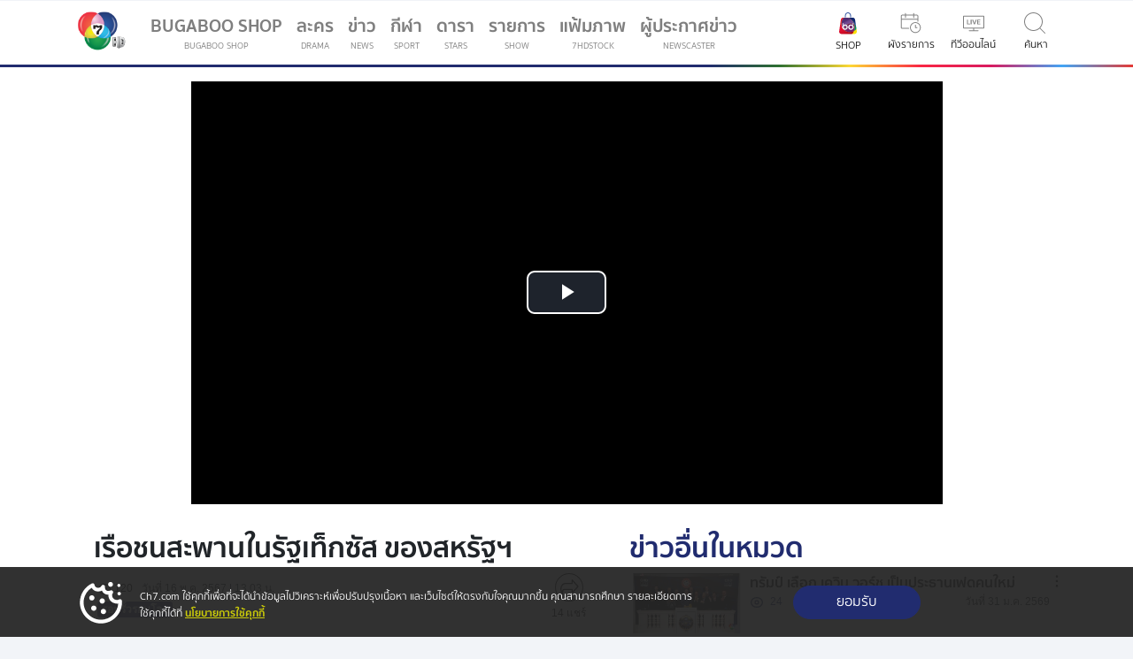

--- FILE ---
content_type: text/html; charset=UTF-8
request_url: https://news.ch7.com/detail/727171
body_size: 117955
content:
 



      
      



<!DOCTYPE html>
<html lang="th" itemscope itemtype="https://schema.org/Article" >
<head>
<title itemprop="name">ข่าวเรือชนสะพานในรัฐเท็กซัส ของสหรัฐฯ</title>

<!-- check if ogImage not found; use embed:meta instant -->
<meta itemprop="description" name="description" content="เกิดอุบัติเหตุเรือขนส่งพุ่งชนสะพานในรัฐเท็กซัส ของสหรัฐฯ เคราะห์ดีไม่มีผู้บาดเจ็บ และสะพานไม่ได้รับความเสียหายมากนัก ทางการสหรัฐฯ เปิดเผยว่า เรือขนส่งขนาดใหญ่ลำหนึ่ง พุ่งชนสะพาน เกาะเพลิแกน (Pelican Island Bridge) บนชายฝั่งรัฐเท็กซัส&#8230;" />
<link rel="amphtml" href="https://www.ch7.com/amp/727171">
<meta  itemprop="keywords" name="keywords" content="เรือชนสะพาน,เรือชนสะพานในรัฐเท็กซัส" />
<meta property="og:title" content="ข่าวเรือชนสะพานในรัฐเท็กซัส ของสหรัฐฯ" />
<meta property="og:description" content="เกิดอุบัติเหตุเรือขนส่งพุ่งชนสะพานในรัฐเท็กซัส ของสหรัฐฯ เคราะห์ดีไม่มีผู้บาดเจ็บ และสะพานไม่ได้รับความเสียหายมากนัก&#8230;"/>
<meta property="og:type" content="video.movie" />
<meta property="og:site_name" content="Ch7 News"/>
<meta property="og:url" content="https://news.ch7.com/detail/727171" />
<meta property="fb:app_id" content="117991244908617"/>
  
<meta itemprop="thumbnailUrl" property="og:image" content="https://cdni-hw.ch7.com/dm/sz-md/i/images/2024/05/16/6645a2bdf28c94.78998889.jpg"/>
<meta property="og:image:url" content="https://cdni-hw.ch7.com/dm/sz-md/i/images/2024/05/16/6645a2bdf28c94.78998889.jpg" />
<meta property="og:image:type" content="image/jpeg" />
<meta property="og:image:width" content="600" />
<meta property="og:image:height" content="338" />
<link itemprop="thumbnailUrl" href="https://cdni-hw.ch7.com/dm/sz-md/i/images/2024/05/16/6645a2bdf28c94.78998889.jpg" />
<meta name="twitter:image:src" content="https://cdni-hw.ch7.com/dm/sz-md/i/images/2024/05/16/6645a2bdf28c94.78998889.jpg">

<link itemprop="url" href="https://news.ch7.com/detail/727171" />
<meta itemprop="name" content="ข่าวเรือชนสะพานในรัฐเท็กซัส ของสหรัฐฯ" />
<meta itemprop="duration" content="PT1M58S" />
<meta itemprop="uploadDate" content="2024-05-16T01:03:41+07:00" />
<meta name="twitter:card" content="summary_large_image"> 
<meta name="twitter:site" content="@ch7tvnews"> 
<meta name="twitter:title" content="ข่าวเรือชนสะพานในรัฐเท็กซัส ของสหรัฐฯ"> 
<meta name="twitter:description" content="รอบรั้วรอบโลก- เกิดอุบัติเหตุเรือขนส่งพุ่งชนสะพานในรัฐเท็กซัส ของสหรัฐฯ เคราะห์ดีไม่มีผู้บาดเจ็บ และสะพานไม่ได้รับความเสียหายมากนัก ทางการสหรัฐฯ เปิดเผยว่า เรือขนส่งขนาดใหญ่ลำหนึ่ง พุ่งชนสะพาน เกาะเพลิแกน (Pelican Island Bridge) บนชายฝั่งรัฐเท็กซัส&#8230;"> 
<meta name="twitter:url" content="https://news.ch7.com/detail/727171">
<meta property="fb:pages" content="407194015987067"/>
<link rel="shortlink" href="http://s.ch7.com/727171" />
<link rel="canonical" href="https://news.ch7.com/detail/727171" />


<meta property="fb:app_id" content="117991244908617">
<meta http-equiv="Content-Type" content="text/html; charset=utf-8" />
<meta http-equiv="X-UA-Compatible" content="IE=edge,chrome=1">
<meta name="viewport" content="width=device-width,  minimal-ui, initial-scale=1.0, maximum-scale=6">
<meta name="google-site-verification" content="U9tkSia9nYH89lQsRDsY7zi1MLVu1C_1SyNDmO0GB_c" />

<meta name="msvalidate.01" content="B6C75517852479378BA1308FB3122D93" />
<meta name="Googlebot" content="all">
<meta content=index,follow name=robots>

<meta name="twitter:card" content="summary_large_image" />
<meta name="twitter:site" content="@Ch7HD" />
<meta name="twitter:creator" content="@Ch7HD" />


<!-- <meta property="fb:app_id" content="2438168036469262"> -->

<!-- HTML5 Shim and Respond.js IE8 support of HTML5 elements and media queries -->
<!-- WARNING: Respond.js doesn't work if you view the page via file:// -->
<!--[if lt IE 9]>
    <script src="https://static.ch7.com/js/html5shiv.js"></script>
    <script src="https://static.ch7.com/js/respond.min.js"></script>
<![endif]-->
<link rel='dns-prefetch' href='//connect.facebook.net' />
<link rel='dns-prefetch' href='//lvs.truehits.in.th' />
<link rel='dns-prefetch' href='//truehits.net' />
<link rel='dns-prefetch' href='//hits.truehits.in.th' />
<link rel='dns-prefetch' href='//www.google-analytics.com' />
<link rel='dns-prefetch' href='//js.revsci.net' />
<link rel='dns-prefetch' href='//brightcove.com'/>
<link rel='dns-prefetch' href='//static.pindom.net'/>
<link rel='dns-prefetch' href='//cdnjs.cloudflare.com/'/>
<link rel='dns-prefetch' href='//static.ch7.com/'/>
<link rel='dns-prefetch' href='//www.googletagmanager.com/'/>
<link rel='dns-prefetch' href='/channel7.api.useinsider.com'/>
<link rel='dns-prefetch' href='/tpc.googlesyndication.com'/>
<link rel='dns-prefetch' href='/www.googletagservices.com'/>

<script type="text/javascript">
(function() {
                var purl = window.location.href;
                var url = '//ads.pubmatic.com/AdServer/js/pwt/159830/7151';
                var profileVersionId = '';
                if(purl.indexOf('pwtv=')>0){
                                var regexp = /pwtv=(.*?)(&|$)/g;
                                var matches = regexp.exec(purl);
                                if(matches.length >= 2 && matches[1].length > 0){
                                                profileVersionId = '/'+matches[1];
                                }
                }
                var wtads = document.createElement('script');
                wtads.async = true;
                wtads.type = 'text/javascript';
                wtads.src = url+profileVersionId+'/pwt.js';
                var node = document.getElementsByTagName('script')[0];
                node.parentNode.insertBefore(wtads, node);
})();
</script>


<script async src="https://securepubads.g.doubleclick.net/tag/js/gpt.js"></script>
<script src="https://static.ch7.com/js/ads_banner.js"></script>
<script>
    window.googletag = window.googletag || {cmd: []};
</script>

<link rel="stylesheet" href="https://static.ch7.com/css/owl.carousel.css">
<link rel="stylesheet" href="https://static.ch7.com/css/owl.theme.css">
<link rel="stylesheet" href="https://static.ch7.com/css/mango/css/custom.css">
<link rel="stylesheet" href="https://static.ch7.com/css/mango/css/detail.css?v=5">
<link rel="stylesheet" href="https://static.ch7.com/css/tsm2018_unite-gallery.css" type="text/css" />
<link rel="stylesheet" href="https://static.ch7.com/css/style/member_2019.css?v=11">

<script src="https://static.ch7.com/js/isMobile.js"></script>

<script src="https://code.jquery.com/jquery-1.12.4.min.js" integrity="sha256-ZosEbRLbNQzLpnKIkEdrPv7lOy9C27hHQ+Xp8a4MxAQ=" crossorigin="anonymous"></script>

<script src="https://static.ch7.com/js/jquery-3.6.0.min.js"></script>
<!-- Start Visual Website Optimizer Asynchronous Code -->
<script type='text/javascript'>
var _vwo_code=(function(){
var account_id=371430,
settings_tolerance=2000,
library_tolerance=2500,
use_existing_jquery=false,
/* DO NOT EDIT BELOW THIS LINE */
f=false,d=document;return{use_existing_jquery:function(){return use_existing_jquery;},library_tolerance:function(){return library_tolerance;},finish:function(){if(!f){f=true;var a=d.getElementById('_vis_opt_path_hides');if(a)a.parentNode.removeChild(a);}},finished:function(){return f;},load:function(a){var b=d.createElement('script');b.src=a;b.type='text/javascript';b.innerText;b.onerror=function(){_vwo_code.finish();};d.getElementsByTagName('head')[0].appendChild(b);},init:function(){settings_timer=setTimeout('_vwo_code.finish()',settings_tolerance);var a=d.createElement('style'),b='body{opacity:0 !important;filter:alpha(opacity=0) !important;background:none !important;}',h=d.getElementsByTagName('head')[0];a.setAttribute('id','_vis_opt_path_hides');a.setAttribute('type','text/css');if(a.styleSheet)a.styleSheet.cssText=b;else a.appendChild(d.createTextNode(b));h.appendChild(a);this.load('//dev.visualwebsiteoptimizer.com/j.php?a='+account_id+'&u='+encodeURIComponent(d.URL)+'&r='+Math.random());return settings_timer;}};}());_vwo_settings_timer=_vwo_code.init();
</script>
<!-- End Visual Website Optimizer Asynchronous Code -->


    <script type="text/javascript">
  window._taboola = window._taboola || [];
  _taboola.push({article:'auto'});
  !function (e, f, u, i) {
    if (!document.getElementById(i)){
      e.async = 1;
      e.src = u;
      e.id = i;
      f.parentNode.insertBefore(e, f);
    }
  }(document.createElement('script'),
  document.getElementsByTagName('script')[0],
  '//cdn.taboola.com/libtrc/bbtvnewmedia-ch7/loader.js',
  'tb_loader_script');
  if(window.performance && typeof window.performance.mark == 'function')
    {window.performance.mark('tbl_ic');}
</script>




<script src="https://www.googleoptimize.com/optimize.js?id=OPT-TJG4HR5"></script>
<script src="https://static.ch7.com/js/plugin/sha256_gagtm.js"></script>
<script src="https://static.bugaboo.tv/js/lshelper/ls-helper.bundle.js"></script>
<!-- Google Tag Manager (insider) -->
<script>(function(w,d,s,l,i){w[l]=w[l]||[];w[l].push({'gtm.start':
new Date().getTime(),event:'gtm.js'});var f=d.getElementsByTagName(s)[0],
j=d.createElement(s),dl=l!='dataLayer'?'&l='+l:'';j.async=true;j.src=
'https://www.googletagmanager.com/gtm.js?id='+i+dl;f.parentNode.insertBefore(j,f);
})(window,document,'script','dataLayer','GTM-PFLPWV5');</script>
<!-- End Google Tag Manager -->
<!-- Google Tag Manager -->
<script>(function(w,d,s,l,i){w[l]=w[l]||[];w[l].push({'gtm.start':
new Date().getTime(),event:'gtm.js'});var f=d.getElementsByTagName(s)[0],
j=d.createElement(s),dl=l!='dataLayer'?'&l='+l:'';j.async=true;j.src=
'https://www.googletagmanager.com/gtm.js?id='+i+dl;f.parentNode.insertBefore(j,f);
})(window,document,'script','dataLayer','GTM-NTP37D3');</script>
<!-- End Google Tag Manager -->

<link rel="shortcut icon" type="image/x-icon" href="https://www.ch7.com/fav.ico">
<link rel="apple-touch-icon" sizes="64x64" href="https://static.ch7.com/images/theme2023/touch/64x64.ico">
<link rel="apple-touch-icon" sizes="96x96" href="https://static.ch7.com/images/theme2023/touch/96x96.ico">
<link rel="apple-touch-icon" sizes="128x128" href="https://static.ch7.com/images/theme2023/touch/128x128.ico">
<link rel="apple-touch-icon" sizes="192x192" href="https://static.ch7.com/images/theme2023/touch/192x192.ico">
<link rel="apple-touch-icon" sizes="256x256" href="https://static.ch7.com/images/theme2023/touch/256x256.ico">

</head>
<body>
<!-- Google Tag Manager (noscript) -->
<noscript><iframe src="https://www.googletagmanager.com/ns.html?id=GTM-NTP37D3"
height="0" width="0" style="display:none;visibility:hidden"></iframe></noscript>
<!-- End Google Tag Manager (noscript) -->

<script type="text/javascript">
    var level2 = 'Ch7Web';
    var level3 = 'News';
    var level4 = 'Watch';
    var live_program = '';
    var program = '973,1461';
    var entry = '727171';
    var dfp_cs = 'no';
    var keyval_obj = {};
    var server_name = 'news.ch7.com';
    var host = 'ch7';
    var host_type = 'com';
    var host_type2 = '';
    var subdomain = 'news';

    if(live_program != ''){
        keyval_obj['live_program'] = parseInt(live_program);
    }
    if(program != ''){
        keyval_obj['program'] = program;
    }
    if(entry != ''){
        keyval_obj['entry'] = parseInt(entry);
    }
    if(server_name != ''){
        keyval_obj['server_name'] = server_name;
    }
    if(host != ''){
        keyval_obj['domain'] = host+'.'+host_type;
        if(host_type2 != ''){
            keyval_obj['domain'] = host+'.'+host_type+'.'+host_type2;
        }
    }
    if(subdomain != ''){
        keyval_obj['subdomain'] = subdomain;
    }

    if('' == 'yes'){
        window.metadataDFP = {
            adUnit: '/15825898/Ch7Embed',
            keyValue: keyval_obj
        }
    }else{
        window.metadataDFP = {
            adUnit: '/15825898/'+level2+'/'+level3+'/'+level4,
            keyValue: keyval_obj
        }
    }

    try {
        if(typeof(metadataDFP_overide) != "undefined"){
            for (meta_k in metadataDFP_overide){
                if(meta_k == "adUnit"){
                    window.metadataDFP[meta_k] = '/15825898/'+level2+'/'+metadataDFP_overide[meta_k];
                }else{
                    window.metadataDFP.keyValue[meta_k] = metadataDFP_overide[meta_k];
                }
            }
        }
    }catch (err){

    }

    if(dfp_cs == 'yes'){console.log(window.metadataDFP);}
</script>


<style>
#myHeader {
  z-index: 1000;
}
#player_jan>#iframpayer {
    overflow:hidden;
    padding-bottom:56.25%;
    position:relative;
    height:0;
}
#player_jan>#iframpayer iframe {
    left:0;
    top:0;
    height:100%;
    width:100%;
    position:absolute;
}
.ads-300{height :auto;}
.blog-ads-ais {width:100%; padding-bottom:20px;}
.card-title .title.card-title {font-size: 1rem; margin-bottom: 0;}
</style>

<section class="bg-light shadow-sm">
    <div class="container">
        <nav class="navbar navbar-expand-lg navbar-light bg-light">
            <!-- Navbar content -->
            <a class="navbar-brand order-3 order-lg-1" href="https://www.ch7.com" title="Ch7HD"><img class="brand-logo" src="https://static.ch7.com/images/theme2019/icon/ic_logo_ch7hd.png?a=1" alt="Ch7HD" /></a>
            <div class="collapse navbar-collapse order-lg-2" id="navbarTogglerDemo01">
                <ul class="navbar-nav mr-auto mt-2 mt-lg-0">
                    <!-- Logged in block -->
                    <li class="d-block d-lg-none nav-item shadow-sm">
                        
                    </li>
                    <!-- Guest block -->
                    <!-- <li class="d-block d-lg-none nav-item shadow-sm">
                      <a class="d-flex nav-link" href="#">
                        <div class="mr-auto">
                            เข้าสู่ระบบ
                        </div>
                        <span class="sr-only">(current)</span></a
                      >
                    </li> -->
                    <li class="nav-item">
                        <a class="nav-link ch7-menu-gtm ch7-gagtm" data-page="menu" data-category="click" data-action="click_bugabooshop" href="https://shop.bugaboo.tv" target="_blank" title="bugabooshop" data-gtmevent="navigation_menu" data-gtmbutton="name:bugabooshop">BUGABOO SHOP <small class="d-block text-uppercase">BUGABOO SHOP</small>
                        </a>
                    </li>
                    <li class="nav-item">
                        <a class="nav-link ch7-menu-gtm ch7-gagtm" data-page="menu" data-category="click" data-action="click_drama" href="//www.ch7.com/drama" title="ละคร" data-gtmevent="navigation_menu" data-gtmbutton="name:ละคร">ละคร <small class="d-block text-uppercase">Drama</small>
                        </a>
                    </li>
                    <li class="nav-item">
                        <a class="nav-link ch7-menu-gtm ch7-gagtm" data-page="menu" data-category="click" data-action="click_news" href="https://news.ch7.com" title="ข่าว"  data-gtmevent="navigation_menu" data-gtmbutton="name:ข่าว">ข่าว <small class="d-block text-uppercase">News</small></a>
                    </li>
                    <li class="nav-item">
                        <a class="nav-link ch7-menu-gtm ch7-gagtm" data-page="menu" data-category="click" data-action="click_sport" href="//www.ch7.com/sports" title="กีฬา" data-gtmevent="navigation_menu" data-gtmbutton="name:กีฬา">กีฬา <small class="d-block text-uppercase">Sport</small>
                            <span class="sr-only">(current)</span></a>
                    </li>
                    <li class="nav-item">
                        <a class="nav-link ch7-menu-gtm ch7-gagtm" data-page="menu" data-category="click" data-action="click_star" href="//www.ch7.com/stars" title="ดารา" data-gtmevent="navigation_menu" data-gtmbutton="name:ดารา">ดารา <small class="d-block text-uppercase">Stars</small></a>
                    </li>
                    <li class="nav-item">
                        <a class="nav-link ch7-menu-gtm ch7-gagtm" data-page="menu" data-category="click" data-action="click_show" href="https://www.ch7.com/shows" title="รายการ" data-gtmevent="navigation_menu" data-gtmbutton="name:รายการ">รายการ
                            <small class="d-block text-uppercase">Show</small></a>
                    </li>
                    
                    <li class="nav-item">
                                <a class="nav-link ch7-menu-gtm ch7-gagtm" data-page="menu" data-category="click" data-action="click_7hdstock" href="//www.ch7.com/7hdstock" title="แฟ้มภาพ" data-gtmevent="navigation_menu" data-gtmbutton="name:แฟ้มภาพ">แฟ้มภาพ
                            <small class="d-block text-uppercase">7HDSTOCK</small></a>
                    </li>
                    <li class="nav-item">
                                <a class="nav-link ch7-menu-gtm ch7-gagtm" data-page="menu" data-category="click" data-action="click_7hdstock" href="https://news.ch7.com/newscaster.html" title="ผู้ประกาศข่าว" data-gtmevent="navigation_menu" data-gtmbutton="name:ผู้ประกาศข่าว">ผู้ประกาศข่าว
                            <small class="d-block text-uppercase">Newscaster</small></a>
                    </li>
                    <!-- search -->
                    <li class="d-lg-none nav-item">
                        <a class="nav-link ch7-menu-gtm ch7-gagtm" data-page="menu" data-category="click" data-action="click_search" href="#" data-toggle="modal" data-target="#searchModalCenter" data-gtmevent="navigation_menu" data-gtmbutton="name:ค้นหา">ค้นหา <small class="d-block text-uppercase">Search</small></a>
                    </li>

                </ul>
            </div>
            <div class="col col-md-2 col-lg-1 d-none d-lg-flex justify-content-center text-center order-1 order-lg-3">
                <a class="menu-item ch7-menu-gtm ch7-gagtm" data-page="menu" data-category="click" data-action="click_bugabooshop" href="https://shop.bugaboo.tv/" target="_blank" title="bugaboo shop" data-gtmevent="navigation_menu" data-gtmbutton="name:bugabooshop"><img class="icon-nav" src="https://static.bugaboo.tv/images/bugaboo_shop/shop_bugabootv-icon.svg" alt="bugaboo shop" />
                    <small class="d-block pt-1">SHOP</small></a>
            </div>
            <div class="col col-md-2 col-lg-1 text-center order-1 order-lg-3">
                <a class="menu-item ch7-menu-gtm ch7-gagtm" data-page="menu" data-category="click" data-action="click_schedule" href="//www.ch7.com/schedule.html" title="ผังรายการ" data-gtmevent="navigation_menu" data-gtmbutton="name:ผังรายการ"><img class="icon-semitrans icon-nav" src="https://static.ch7.com/images/theme2019/icon/ic_schedule.svg" alt="schedule" />
                    <small class="d-block pt-1">ผังรายการ</small></a>
            </div>
            <div class="col col-md-2 col-lg-1 text-center order-2 order-lg-4">
                <a class="menu-item ch7-menu-gtm ch7-gagtm" data-page="menu" data-category="click" data-action="click_live" href="//www.ch7.com/live.html" title="ทีวีออนไลน์" data-gtmevent="navigation_menu" data-gtmbutton="name:ทีวีออนไลน์"><img class="icon-semitrans icon-nav" src="https://static.ch7.com/images/theme2019/icon/ic_tv_online.svg" alt="tvonline" />
                    <small class="d-block pt-1">ทีวีออนไลน์</small></a>
            </div>
            <div class="d-lg-none col col-md-2 col-lg-1 text-center order-3 order-lg-6">
                <a class="menu-item ch7-menu-gtm ch7-gagtm" data-page="menu" data-category="click" data-action="click_news" href="https://news.ch7.com" title="ข่าว" data-gtmevent="navigation_menu" data-gtmbutton="name:ข่าว"><img class="icon-semitrans icon-nav" src="https://static.ch7.com/images/theme2019/icon/ic_news.svg" alt="news" />
                    <small class="d-block pt-1">ข่าว</small></a>
            </div>

            <div class="col col-md-2 col-lg-1 d-none d-lg-flex justify-content-center order-4 order-lg-5">
                <a class="menu-item ch7-menu-gtm ch7-gagtm" data-page="menu" data-category="click" data-action="click_search" href="#" data-toggle="modal" data-target="#searchModalCenter" data-gtmevent="navigation_menu" data-gtmbutton="name:ค้นหา">
                    <img class="icon-semitrans icon-nav" src="https://static.ch7.com/images/style/mango/src/images/ic_search.svg" alt="search" />
                    <small class="d-block pt-1">ค้นหา</small></a>
            </div>
            
            <div class="col col-md-2 col-lg-1 d-flex d-lg-none col order-5 order-lg-7">
                <button class="navbar-toggler ch7-menu-gtm ch7-gagtm" data-page="menu" data-category="click" data-action="click_setting_menu" type="button" data-toggle="collapse" data-target="#navbarTogglerDemo01" aria-controls="navbarTogglerDemo01" aria-expanded="false" aria-label="เมนู">
                    <span class="navbar-toggler-icon"></span>
                    <small class="d-block pt-1">เมนู</small>
                </button>
            </div>
        </nav>
    </div>
</section>



<!-- <script async src="//www.ch7.com/js/header_menu_login_2019?q4"></script>-->



<!-- search result -->
<!-- Modal -->
<div class="modal modal-search modal-full-light fade" id="searchModalCenter" tabindex="-1" role="dialog"
    aria-labelledby="exampleModalCenterTitle" aria-hidden="true">
    <div class="fixed-top search-header">
        <div class="d-none d-lg-block spectrum spectrum-home"></div>
        <div class="container">
            <div class="row justify-content-end">
                <div class="modal-header">
                    <button type="button" class="close" data-dismiss="modal" aria-label="Close">
                        <span aria-hidden="true">&times;</span>
                    </button>
                </div>
            </div>
            <div class="row justify-content-center">
                <div class="col col-lg-12">
                    <div>
                        <div class="form-group">
                            <div class="input-group shadow-sm">
                                <div class="input-group-prepend">
                                    <span class="input-group-text" id="inputGroupPrepend"><img
                                            class="icon-sm icon-semitrans"
                                            src="https://static.ch7.com/images/theme2019/icon/ic_search.svg"
                                            alt="Search" /></span>
                                </div>

                                <input type="text" class="form-control form-control-lg search-box ch7-gagtm" id="searchStar"
                                    aria-describedby="textHelp" required placeholder="ค้นหา..." value="" />
                            </div>
                        </div>
                    </div>
                </div>
            </div>
            <div class="row justify-content-center">
                <div class="col col-lg-12">
                    <nav class="search-filters">
                        <a href="#" class="btn btn-default filter-button active ch7-gagtm" data-filter="all" onclick="clickGtmheader('search','none','none','search','ทั้งหมด')">ทั้งหมด</a>
                        <a href="#" class="btn btn-default filter-button ch7-gagtm" data-filter="star" onclick="clickGtmheader('search','none','none','search','ดารา')">ดารา</a>
                        <a href="#" class="btn btn-default filter-button ch7-gagtm" data-filter="drama" onclick="clickGtmheader('search','none','none','search','ละคร')">ละคร</a>
                        <a href="#" class="btn btn-default filter-button ch7-gagtm" data-filter="show-cat" onclick="clickGtmheader('search','none','none','search','รายการ')">รายการ</a>
                        <a href="#" class="btn btn-default filter-button ch7-gagtm" data-filter="news" onclick="clickGtmheader('search','none','none','search','ข่าว')">ข่าว</a>
                    </nav>
                    <hr>
                </div>
                <div class="col col-lg-12 pb-2" id="search-keyword">

                </div>
            </div>
        </div>

    </div>

    <div class="modal-dialog modal-dialog-full" role="document">
        <div class="modal-content">
            <div class="modal-body">
                <div class="story_detail">
                    <div class="container">
                        <!-- result star -->
                        <div class="row justify-content-center filter star" id="star-search-result">
                        </div>

                        <!-- result drama -->
                        <div class="row justify-content-center filter drama" id="drama-search-result">
                        </div>

                        <!-- result shows -->
                        <div class="row justify-content-center filter show-cat" id="shows-search-result"></div>

                        <!-- result news -->
                        <div class="row justify-content-center filter news" id="news-search-result">
                        </div>

                    </div>
                </div>
            </div>
        </div>
    </div>
</div>

<style>

/* For Desktop View */
@media screen and (min-width: 1024px) {
	#star-search-result {
		padding-top: 5%;
	}
}

/* For iPhone 5 Portrait or Landscape View */
@media (max-device-width: 375px)
    and (min-device-width: 320px)
    and (-webkit-min-device-pixel-ratio: 2) {
		#star-search-result {
			padding-top: 15%;
		}
}


/* For iPhone 4 Portrait or Landscape View */
@media screen and (max-device-width: 320px)
	and (-webkit-min-device-pixel-ratio: 2) {
	#star-search-result {
		padding-top: 35%;
	}
}

</style>
<script>
	$(document).ready(async function(){
	  $("#searchStar").on("keypress", function(e) {
		if (e.keyCode == 13) {	
      
          dataLayer.push({
                event: "filter_search",
                filter_option : 'ค้นหา',
                sort_option : 'none',
                search_keyword : this.value
            });

		}
	  });
	

      // Click event binding for dynamically appended elements
        $(".story_detail").on("click", "h2.heading-2 a", function(event) {
                event.preventDefault();
                dataLayer.push({
                    event: "header_content_list",
                    content_cat_1: 'search',
                    content_cat_2: $(this).text().replace('ดูทั้งหมด',''),
                    content_cat_3: "watch",
                    content_cat_id: 'none',
                    content_cat_name: 'none',
                    button_name: $(this).text(),
                    outbound_status : 'no',
                    outbound_destination : 'none',
                    outbound_origin : 'none',
                });
        });

        $(".story_detail").on("click",".card-img-thumb a", async function(event) { 
            event.preventDefault();
            let cat2 = $(this).closest('div.justify-content-center')[0].className.split(' ').pop();
            let entry_id = $(this).attr("href").split('/').pop();
            $.ajax({     
                type: "GET",
                url: 'https://www.ch7.com/api/getContext/'+entry_id,
                dataType: 'json',
                success: function (data) {
                    let temp = JSON.parse(JSON.stringify(data));
                    let res = JSON.parse(temp.data);
                    clickContent(res.title,res.entry_id,cat2,res.cat_id,res.cat_name,res.entry_date);      
                }
            });
	    });
            
        $(".story_detail").on("click", "h5.title a", function(event) { 
            event.preventDefault();
            let cat2 = $(this).closest('div.justify-content-center')[0].className.split(' ').pop();
            let entry_id = $(this).attr("href").split('/').pop();
            $.ajax({     
                type: "GET",
                url: 'https://www.ch7.com/api/getContext/'+entry_id,
                dataType: 'json',
                success: function (data) {
                    let temp = JSON.parse(JSON.stringify(data));
                    let res = JSON.parse(temp.data);
                    clickContent(res.title,res.entry_id,cat2,res.cat_id,res.cat_name,res.entry_date);      
                }
            });

        })
		 
	
	});




    function clickContent(content_name,content_id,content_cat_2,cat_id,cat_name,entry_date){
        dataLayer.push({
            event: "click_content",
            content_name: content_name,
            content_id: content_id,
            content_cat_1: 'search',
            content_cat_2: content_cat_2,
            content_cat_3: 'watch',
            content_cat_id: cat_id,
            content_cat_name: cat_name,
            content_date: entry_date,
            outbound_status: 'no',
            outbound_destination:'ch7',
            outbound_origin:'ch7',
            section_name:content_cat_2,
            card_type: "content card"
        })
    }

    function clickGtmheader(cat_1 = null,cat_2=null,cat_id = null,cate_name = null, btn_name=null){
        dataLayer.push({
            event: "header_content_list",
            content_cat_1: cat_1,
            content_cat_2: cat_2,
            content_cat_3: "watch",
            content_cat_id: cat_id,
            content_cat_name: cate_name,
            button_name: btn_name,
            outbound_status : 'no',
            outbound_destination : 'none',
            outbound_origin : 'none',
        });
    }

        function onImageError(img) {
            img.src = "https://cdni-cf.ch7.com/i/static/default/ch7hd-default.jpg";
        }    
       
   
        
</script>
<script async src="https://static.ch7.com/js/search_2019.js?v=4"></script>

<style>
    .resend-disabled {
        pointer-events: none;
        color: #c8cdce;
    }
</style>

<script>
    class SelectedDatePicker {

        constructor(dayID = "day", monthID = "month", yearID = "year") {
            this.local = "TH"
            this.dayID = dayID
            this.monthID = monthID
            this.yearID = yearID
            this.allMonth = new Map()
            this.allMonth.set("01", 31)
            this.allMonth.set("02", 28)
            this.allMonth.set("03", 31)
            this.allMonth.set("04", 30)
            this.allMonth.set("05", 31)
            this.allMonth.set("06", 30)
            this.allMonth.set("07", 31)
            this.allMonth.set("08", 31)
            this.allMonth.set("09", 30)
            this.allMonth.set("10", 31)
            this.allMonth.set("11", 30)
            this.allMonth.set("12", 31)
            const date = new Date()
            this.selectDay = "00"
            this.selectMonth = "00"
            this.selectYear = date.getFullYear() - 10;
        }

        checkLeapYear(year) {
            if ((year - 543) % 4 == 0) {
                if ((year - 543) % 100 == 0) {
                    if ((year - 543) % 400 == 0) {
                        return true
                    } else {
                        return false
                    }
                } else {
                    return true
                }
            } else {
                return false
            }
        }

        initial() {
            const day = document.getElementById(this.dayID);
            const month = document.getElementById(this.monthID);
            const year = document.getElementById(this.yearID);

            if(year){
                const date = new Date();
                const endYear = date.getFullYear() - 10;
                const startYear = endYear - 100;
                let allYear = "";
                for (let i = endYear; i >= startYear; i--) {
                    allYear += `<option value="${i + 543}">${i + (this.local == "TH" ? 543 : 0)}</option>`;
                }
                year.innerHTML = `<option value="0000" >พ.ศ.</option>${allYear}`;

                year.addEventListener("change", e => {
                    this.selectYear = e.target.value;
                    this.checkLeapYearFormYear()
                    this.renderDay(day)
                })
            }
            if(month){
                month.addEventListener("change", e => {

                    if (e.target.value == '02') {this.checkLeapYearFormYear()}
                    const prevMonth = this.selectMonth
                    this.selectMonth = e.target.value;
                    const currentDay = parseInt(this.selectDay);
                    const maxDay = this.allMonth.get(this.selectMonth);
                    if (currentDay > maxDay) {
                        this.selectDay = maxDay;
                    }
                    if (this.allMonth.get(prevMonth) != maxDay) {this.renderDay(day)}
                })
            }
            if(day){
                day.addEventListener("change", e => {
                    this.selectDay = e.target.value;
                })
            }
        }

        checkLeapYearFormYear() {
            const isLeap = this.checkLeapYear(this.selectYear);
            if (!isLeap) {
                if (this.selectMonth == "02" && this.selectDay >= 29) {
                    this.selectDay = "28";
                }
                this.allMonth.set("02", 28)
            } else {
                this.allMonth.set("02", 29);
            }
        }

        renderDay(day) {

            const maxDay = this.allMonth.get(this.selectMonth);
            if (this.selectDay > maxDay) {
                this.selectDay = maxDay
            }
            let allDay = ""
            for (let i = 1; i <= maxDay; i++) {
                allDay += `<option value="${i < 10 ? "0" + i : i}" ${i == this.selectDay ? "selected" : null} >${i}</option>`
            }
            day.innerHTML = `<option value="00">วัน</option>${allDay}`;
        }

        getDay() {
            return this.selectDay;
        }

        getMonth() {
            return this.selectMonth;
        }

        getYear() {
            return this.selectYear + (this.local == "TH" ? 543 : 0);
        }

    }

    function getState() {
        try {
            const state = localStorage.getItem("state")
            if (state) {
                return JSON.parse(state)
            }
            return undefined
        } catch (err) {
            console.log(err)
            return undefined
        }
    }

    function setState(state) {
        try {
            const serializeState = JSON.stringify(state)
            localStorage.setItem("state", serializeState)
        } catch (error) {
            console.log(error)
            // do something
        }
    }

    // countdown mechanic
    function countdown(state, stateName, target, showWorld) {
        let t1 = null

        function callTimer(state) {
            clearTimeout(t1)
            if (state[stateName].timer > 0) {
                const oldState = getState() || {}
                let newState = Object.assign(oldState, {
                    [stateName]: Object.assign(state[stateName], {
                        timer: state[stateName].timer - 1
                    })
                })
                setState(newState)

                target.innerHTML = showWorld + " (" + newState[stateName].timer + ")"
                if (!target.classList.contains("resend-disabled")) {target.classList.add("resend-disabled")}
                t1 = setTimeout(() => {callTimer(newState)}, 1000);
            } else {
                target.innerHTML = showWorld
                target.classList.remove("resend-disabled")
                clearTimeout(t1)
            }

        }
        callTimer(state);
    }

    // combine function cooldown, setState, getState to disable button
    function disabledBtn(id, stateName, showWorld) {
        let btnEl = document.getElementById(id)
        let state = {
            [stateName]: {
                timer: 0
            }
        }
        let oldState = getState()

        if (oldState && oldState[stateName] && oldState[stateName].timer) {
            state = Object.assign({}, oldState)
            countdown(state, stateName, btnEl, showWorld)
        }
        if(btnEl){
            btnEl.addEventListener("click", () => {
                if (!state[stateName].timer) {
                    state[stateName].timer = 60
                    countdown(state, stateName, btnEl, showWorld)
                }
            })
        }
    }


    $(document).ready(function() { // show modal signin for mobile size
        //window.checkCookieForTarget()
        new SelectedDatePicker("selectDay", "selectMonth", "selectYear").initial()

        $("div.user-profile-mobile").click(function() {
            let bb = new BBTV()
            bb.currentAuthenticatedUserNew().then(el => {
        console.log('el', el);
        console.log('el',   );
        console.log('el', el =="");
                console.log('el', el !=="undefined");
         console.log('el', typeof el);
                if (el=== null) {$("#signinModalNew").modal();} else {window.open("https://www.ch7.com/members/profile_user");}

            })

        });

        disabledBtn("resendForget_OTPagin", "disableForget", "ส่งได้อีกครั้งใน")
        disabledBtn("resendCode", "disableConfirm", "ส่งได้อีกครั้งใน")

    })
</script>
<div class="spectrum spectrum-news"></div>

      
        
      
        
    <section class="detail-news">
    <div class="container">
      <div class="row">
        <div class="detail-lead-media order-1 order-lg-1">
        
        <script>
        var vid = '727171';
        var url_embed = "//www.ch7.com";
        var entry_id = "727171";
    </script>
    
    <div id="player_jan" class="player-area">
        <div id="playerjs-resizer" class="ch7" style="width:100%;margin:0 0 50px;">
            <style>
    .video-js {width: 100%; height: 100%; position: absolute; top: 0px; bottom: 0px; right: 0px; left: 0px;}
    #vjs-errors-dialog>.vjs-errors-content-container {text-align: center;}
    #vjs-errors-dialog>.vjs-errors-content-container>div {font-size: 1em;}
    #vjs-errors-dialog .vjs-errors-headline {font-size: 1.5em; padding-right: 0px;}
    .vjs-share-control.vjs-icon-share.vjs-control.vjs-button {display: none;}
    .vjs-ima3-ad-container {text-align: left;}
    .bbtv-vjs-dimensions.vjs-fluid:not(.vjs-audio-only-mode) {padding-top: 56.25%;}
    .box-watch-area {display: block; position: relative; max-width: 100%;}
    .box-watch-area-div {padding-top: 56.25%;}

    @media (max-width: 420px) {
        #vjs-errors-dialog>.vjs-errors-content-container {
            font-size: 10px;
            top: 15%;
        }
    }

    @media (min-width: 421px) {
        #vjs-errors-dialog>.vjs-errors-content-container {
            font-size: 14px;
            top: 25%;
        }
    }
</style>






<script src="//imasdk.googleapis.com/js/sdkloader/ima3.js"></script>
<script src="https://static.bugaboo.tv/js/vibeflowplayer/plugins/v1.1.10/vibeflow-player-2.umd.cjs"></script>

<div class="box-watch-area ">
    <div class="box-watch-area-div">
        <div id="box-miniplayer" class="mini-player vcplayer">
            <video id="bbtv-vjs" class="video-js" preload="auto" autoplay controls playsinline muted vcId="328a05a1-4400-4b8f-9d58-47f90d0c4d66" entry="727171" site="ch7" data-setup='{"enable-plugin":["VCSourcePlugin","DataAnalyticPlugin","DCRAnalyticPlugin","GTMAnalyticPlugin","SelectResolutionPlugin","VolumeToggleOverlayPlugin","MiniPlayerPlugin","VCImaPlugin","VCHelper"],"fluid": false}' data-config='{"dcr":{"appid":"P4133F61E-E18A-4344-ABB9-F75392E43D16"},"gtm":{"gtmId":"GTM-NTP37D3"},"volumeToggleOverlay":{"position":""}}' data-source='{"gtm":{"event":"content_engagement","content_name":"\u0e40\u0e23\u0e37\u0e2d\u0e0a\u0e19\u0e2a\u0e30\u0e1e\u0e32\u0e19\u0e43\u0e19\u0e23\u0e31\u0e10\u0e40\u0e17\u0e47\u0e01\u0e0b\u0e31\u0e2a \u0e02\u0e2d\u0e07\u0e2a\u0e2b\u0e23\u0e31\u0e10\u0e2f","content_id":"727171","content_cat_1":"news","content_cat_2":"none","content_cat_3":"none","content_cat_id":"1461","content_cat_name":"\u0e23\u0e2d\u0e1a\u0e23\u0e31\u0e49\u0e27\u0e23\u0e2d\u0e1a\u0e42\u0e25\u0e01","content_date":"05\/16\/2024","content_video_type":"VOD"}}'></video>
        </div>
    </div>
</div>

        </div>
    </div>
            </div>

        <div class="col col-lg-9 order-2 order-lg-2 description" >
            <!-- ก้อนที่ย้ายเข้ามาจากด้านบน start-->
            <h1 class="heading-1">เรือชนสะพานในรัฐเท็กซัส ของสหรัฐฯ</h1>
            <div class="row  align-items-center">
                <div class="col-md-14 col-13">
                    <div class="d-flex">
                                                <div class="det-view">
                        <small class="text-dark">
                            <span class="icon-sm">
                            <img src="https://static.ch7.com/images/theme2019/news2019/icon-eye.svg" alt="View icon">
                            </span> 
                            120                        </small>
                        </div>
                                                <div class="det-date"><span class="small">วันที่ 16 พ.ค. 2567 | 13.03 น.</span></div>
                    </div>
                    <a href="https://news.ch7.com/label/รอบรั้วรอบโลก" class="badge badge-news ch7-gagtm" title="เรือชนสะพานในรัฐเท็กซัส ของสหรัฐฯ"
                    data-gtmevent="click_hastag" data-gtmcontent="name:รอบรั้วรอบโลก|id:none|date:none|cat1:news|cat2:none|cat3:list|catid:none|catname:none" data-gtmoutbound="status:none|destination:none|origin:none" data-gtmsection="name:none" data-gtmbutton="name:รอบรั้วรอบโลก">รอบรั้วรอบโลก</a>
                </div>
                <style>
    .share-item {cursor:pointer;}
</style>

<div class="col-md-2 col-3 det-share">
    <small class="text-dark">
        <a class="icon-md _no-filter ic-share" rel="nofollow" href="#" onclick='return false;' data-toggle="popover" data-trigger="focus" data-placement="bottom" data-original-title="" title="share" data-gtmevent="share_content" data-gtmcontent="name:เรือชนสะพานในรัฐเท็กซัส ของสหรัฐฯ|id:727171|date:05/16/2024|cat1:news|cat2:detail|cat3:none|catid:1461|catname:รอบรั้วรอบโลก" data-gtmsection="name:detail" data-gtmbutton="name:share">
            <img src="https://static.ch7.com/images/theme2019/icon/ic_share%20round.svg" alt="View icon" width="32" height="32" >
        </a> <span id="social-views"> </span> <span class="text-dark"><small>แชร์</small></span> 
    </small>
</div>

<div class="container">
    <div class="row">
        <div class="popover-content">
            <div id="poic-share" class="">
                <div class="card" style="width: 18rem;">
                    <ul class="list-group list-group-flush">
                        <li class="list-group-item"><a class="share-item" href="#" onclick='return false;'   id="share-fb">Facebook</a></li>
                        <li class="list-group-item"><a class="share-item" href="#" onclick='return false;'   id="share-tw">Twitter</a> </li>
            <!--<li class="list-group-item"><a class="share-item" href="#" onclick='return false;' id="share-line">Line</a></li>-->
                        <li class="list-group-item"><a class="share-item" href="#" onclick='return false;' id="share-link">Copy Link</a></li>
                    </ul>
                </div>
            </div>
        </div>
    </div>
</div>

<!-- share script -->
<script>
    var social_arr = '{"f":{"url_share":"http:\/\/www.facebook.com\/sharer.php?","u":"https:\/\/news.ch7.com\/detail\/727171","sharer":"sharer"},"t":{"url_share":"https:\/\/twitter.com\/share?","url":"https:\/\/news.ch7.com\/detail\/727171","text":"\u0e40\u0e23\u0e37\u0e2d\u0e0a\u0e19\u0e2a\u0e30\u0e1e\u0e32\u0e19\u0e43\u0e19\u0e23\u0e31\u0e10\u0e40\u0e17\u0e47\u0e01\u0e0b\u0e31\u0e2a \u0e02\u0e2d\u0e07\u0e2a\u0e2b\u0e23\u0e31\u0e10\u0e2f","via":"bbtvchannel7","sharer":""}}';
    const social_views = '14'
    var social_json = JSON.parse(social_arr);
    var width_popup_ic = 450;
    var height_popup_ic = 626;
    var check = 0;
    var click_time = 0;
    var re_time = 0;

    function OpenPopup(type, social_data) {
    if (!social_data) {
       social_data = social_json;
    }
        u = location.href;
        t = document.title;
        var left = (screen.width) ? (screen.width - width_popup_ic) / 2 : 100;
        var top = (screen.height) ? (screen.height - height_popup_ic) / 2 : 100;
        var name = type;
        var properties = "menubar=no,toolbar=no,status=0,resizable=yes,scrollbars=yes";
        properties = properties + ",width=" + width_popup_ic + ",height=" + height_popup_ic + ",top=" + top + ",left=" + left + ";";

        var url = social_data[type]['url_share'];
        var name = social_data[type]['sharer'];
        delete social_data[type]['url_share'];
        delete social_data[type]['sharer'];
        var param = ''

        switch (type) {
            case 'f':
                var val_arr = new Array();
                for (var key in social_data[type]) {
                    val = social_data[type][key];
                    val_arr.push(key + '=' + val);
                }
                param = val_arr.join('&');
                break;
            case 't':
                var val_arr = new Array();
                for (var key in social_data[type]) {
                    val = social_data[type][key];
                    if (key == 'url') {
                        val = encodeURI(val);
                    } else if (key == 'text') {
                        val = decodeURI(val);
                    }
                    val_arr.push(key + '=' + val);
                }
                param = val_arr.join('&');
                break;
            case 'g':
                var val_arr = new Array();
                for (var key in social_data[type]) {
                    val = social_data[type][key];
                    val_arr.push(key + '=' + val);
                }
                param = val_arr.join('&');
                break;
            case 'l':
                var val_arr = new Array();
                for (var key in social_data[type]) {
                    val = social_data[type][key];
                    if (key == 'url') {
                        val = encodeURI(val);
                    } else if (key == 'text') {
                        val = decodeURI(val);
                    }
                    val_arr.push(val);
                }
                param = val_arr.join('&');
                break;
        }
        social_data[type]['url_share'] = url;
        social_data[type]['sharer'] = name;
        if (type != 'l') {
            console.log('name', name)
            console.log('properties', properties)
            window.open(url + param, name, properties);
        } else if (type == 'l') {
            click_time = new Date().getTime();
            window.top.location.href = url + param;
            myFunc();
            return false;
        }
        return false
    }

    function myFunc() {
        setTimeout(function () {
            re_time = new Date().getTime();
            var check = re_time - click_time;
            if (check < 3020) {
                alert('ไม่พบ Application LINE');
            }
        }, 3000);
    }

    function copyTextToClipboard(text) {
        var textArea = document.createElement("textarea");

        // Place in top-left corner of screen regardless of scroll position.
        textArea.style.position = 'fixed';
        textArea.style.top = 0;
        textArea.style.left = 0;

        // Ensure it has a small width and height. Setting to 1px / 1em
        // doesn't work as this gives a negative w/h on some browsers.
        textArea.style.width = '2em';
        textArea.style.height = '2em';

        // We don't need padding, reducing the size if it does flash render.
        textArea.style.padding = 0;

        // Clean up any borders.
        textArea.style.border = 'none';
        textArea.style.outline = 'none';
        textArea.style.boxShadow = 'none';

        // Avoid flash of white box if rendered for any reason.
        textArea.style.background = 'transparent';

        textArea.value = text;

        document.body.appendChild(textArea);
        textArea.focus();
        textArea.select();

        try {
            var successful = document.execCommand('copy');
            var msg = successful ? 'successful' : 'unsuccessful';
            alert('Copying text command was ' + msg);
        } catch (err) {
            alert('Oops, unable to copy');
        }

        document.body.removeChild(textArea);
    }
    function pushGTMdata(button_name,data){
        if(data.gtmcontent != undefined && data.gtmsection != undefined){
          dataLayer.push({
            'event': "share_content",
            'content_name': data.gtmcontent.match(/name:([^|]*)|id/) ? data.gtmcontent.match(/name:([^|]*)|id/)[1] : "none",
            'content_id': data.gtmcontent.match(/id:([^|]*)/) ? data.gtmcontent.match(/id:([^|]*)/)[1] : "none",
            'content_cat_1': data.gtmcontent.match(/cat1:([^|]*)/) ? data.gtmcontent.match(/cat1:([^|]*)/)[1] : "none",
            'content_cat_2': data.gtmcontent.match(/cat2:([^|]*)/) ? data.gtmcontent.match(/cat2:([^|]*)/)[1] : "none",
            'content_cat_3': data.gtmcontent.match(/cat3:([^|]*)/) ? data.gtmcontent.match(/cat3:([^|]*)/)[1] : "none",
            'content_cat_id': data.gtmcontent.match(/catid:([^|]*)/) ? data.gtmcontent.match(/catid:([^|]*)/)[1] : "none",
            'content_cat_name': data.gtmcontent.match(/catname:([^|]*)/) ? data.gtmcontent.match(/catname:([^|]*)/)[1] : "none",
            'content_date': data.gtmcontent.match(/date:([^|]*)/) ? data.gtmcontent.match(/date:([^|]*)/)[1] : "none",
            'section_name': data.gtmsection.match(/name:([^|]*)/) ? data.gtmsection.match(/name:([^|]*)/)[1] : "none",
            'button_name': button_name,
         });         
      }
    }
    $(function () {
    	let share_url = ''
        let share_title = ''
        let share_entry = ''
        let gtmdata = {};
        // set social view
        $("#social-views").text(social_views)
        // set popover
    	let popopt = {html: true, selector: ".ic-share"}
        if (!navigator.userAgent.match(/Android|BlackBerry|iPhone|iPad|iPod|Opera Mini|IEMobile/i)) {
            popopt = {...popopt, trigger: 'focus'}
        }
        $('body').popover({
        ...popopt,
            content: function () {
                var id = $(this).attr('id');
        		share_url = $(this).attr('data-url')
                share_title = $(this).attr('data-title-share')
                share_entry = $(this).attr('data-entry-id')
                gtmdata.gtmcontent = $(this).attr('data-gtmcontent');
                gtmdata.gtmsection = $(this).attr('data-gtmsection');
				if(typeof(share_url) != "undefined" && share_url !== null){
					if(!share_url.match(/http/i)){
						share_url = "https:" + share_url;
					}else{
						share_url = share_url.replace("http:", "https:");
					}
				}
                return $('#po' + "ic-share").html();
            }
        }).delegate('#share-fb', 'click', function () {
	        if (share_url && share_title && share_entry) {
	        	const sharer = {
	                f: {
	                    sharer: 'sharer',
	                    u: share_url,
	                    url_share: "http://www.facebook.com/sharer.php?"
	                },
	                t: {
	                    sharer: '',
	                    text: share_title,
	                    url: share_url,
	                    url_share: "https://twitter.com/share?",
	                    via: "bbtvchannel7"
	                }
	            }
	        	pushGTMdata("Facebook",gtmdata);
	        	OpenPopup('f', sharer)
	        }else {
	        	pushGTMdata("Facebook",gtmdata);
	        	OpenPopup('f')
	        }
        }).delegate('#share-tw', 'click', function () {
	        if (share_url && share_title && share_entry) {
	        	const sharer = {
	                f: {
	                    sharer: 'sharer',
	                    u: share_url,
	                    url_share: "http://www.facebook.com/sharer.php?"
	                },
	                t: {
	                    sharer: '',
	                    text: share_title,
	                    url: share_url,
	                    url_share: "https://twitter.com/share?",
	                    via: "bbtvchannel7"
	                }
	            }
	            pushGTMdata("Twitter",gtmdata);
	            OpenPopup('t', sharer)
	        }else {
	        	pushGTMdata("Twitter",gtmdata);
	        	OpenPopup('t')
	        }
        }).delegate('#share-line', 'click', function () {
        //if (share_url && share_title && share_entry) {
        	const sharer = {
                f: {
                    sharer: 'sharer',
                    u: share_url,
                    url_share: "http://www.facebook.com/sharer.php?"
                },
                t: {
                    sharer: '',
                    text: share_title,
                    url: share_url,
                    url_share: "https://twitter.com/share?",
                    via: "bbtvchannel7"
                },
                l: {
                	sharer: '',
                	text: share_title,
                	u: share_url,
                	url_share: "line://msg/text?",
                }
            }
            OpenPopup('l', sharer)
       // }else {
      //    OpenPopup('l')
        //}
        }).delegate('#share-link', 'click', function () {
        	let link = '';
        	if (share_url && share_title && share_entry) {
        		link = 'https://s.ch7.com/' + share_entry;
				if(share_entry == 0){
					link = share_url;
				}
        	}else {
        		link = 'https://s.ch7.com/727171';
				if('727171' == 0){
					link = 'https://news.ch7.com/detail/727171';
				}
        	}
        	pushGTMdata("Link",gtmdata);
        	copyTextToClipboard(link);
        });
    });
</script>      
            </div>
            <!-- ก้อนที่ย้ายเข้ามาจากด้านบน end-->

          <div class="main-description" id="collapsible-description">
            เกิดอุบัติเหตุเรือขนส่งพุ่งชนสะพานในรัฐเท็กซัส ของสหรัฐฯ เคราะห์ดีไม่มีผู้บาดเจ็บ และสะพานไม่ได้รับความเสียหายมากนัก<br />
<br />
ทางการสหรัฐฯ เปิดเผยว่า เรือขนส่งขนาดใหญ่ลำหนึ่ง พุ่งชนสะพาน เกาะเพลิแกน (Pelican Island Bridge) บนชายฝั่งรัฐเท็กซัส ของสหรัฐฯ เมื่อวานนี้ ส่งผลให้ต้องปิดถนน ซึ่งมีเพียงสายเดียวที่มุ่งหน้าสู่เกาะเล็ก ๆ นอกเมืองกัลเวสตัน<br />
<br />
เคราะห์ดีไม่มีรายงานผู้บาดเจ็บจากเหตุการณ์ในครั้งนี้ ขณะที่ สะพานไม่ได้รับความเสียหายมากนัก ทั้งนี้ สำนักงานจัดการเหตุฉุกเฉิน ของเมืองกัลเวสตัน ระบุว่า เรือลำดังกล่าวเป็นของบริษัท มาร์ติน ปิโตรเลียม (Martin Petroleum) ซึ่งแม้ว่า จะไม่มีความเสียหายรุนแรง แต่ก็ส่งผลให้น้ำมันในเรือ ซึ่งมีจำนวน 30,000 แกลลอน รั่วไหลลงสู่ทะเล ซึ่งไม่ทราบประมาณที่แน่ชัด<br />
<br />
ซึ่ง สำนักงานจัดการเหตุฉุกเฉินของสหรัฐฯ ได้สั่งปิดช่องทางการขนส่งสินค้า (Intracoastal Waterway) ทางน้ำชั่วคราว เป็นระยะทางกว่า 10 กิโลเมตร

        </div>
        <div class="d-flex justify-content-center align-items-center">
           <a title="ดูเพิ่มเติม"rel="nofollow" class="text-primary-01 mt-2 ch7-gagtm" href="#" onclick='return false;' id="viewMoreButton" data-gtmevent="read_more_content" data-gtmcontent="name:เรือชนสะพานในรัฐเท็กซัส ของสหรัฐฯ|id:727171|date:05/16/2024|cat1:news|cat2:detail|cat3:none|catid:1461|catname:รอบรั้วรอบโลก" data-gtmbutton="name:ดูเพิ่มเติม">
                <span>ดูเพิ่มเติม</span>
                <img class="icon-chevron" src="https://static.bugaboo.tv/images/theme2021/icon/primary-chevron-down.svg" alt="Bookmark">
           </a> 
        </div>
                <div class="ads-300">
            



<div id='div-gpt-ad-1432884533127-0' style='height:250px; width:300px;'>

</div>  
       </div>
                </div> 

        <div class="d-lg-block col col-lg-7 order-7 order-lg-3 category-relate-inpage">
          <h2 class="text-news heading-1">ข่าวอื่นในหมวด</h2>
          
          
<ul>
<!-- 1461 -->

<li class="col">
    <div class="card shadow-sm">
        <div class="card-img-thumb position-relative"> 
            <a href="https://news.ch7.com/detail/853390" target="_blank"  title="ข่าว ทรัมป์ เลือก เควิน วอร์ช เป็นประธานเฟดคนใหม่" class="ch7-gagtm" data-gtmevent="click_content" data-gtmcontent="name:ทรัมป์ เลือก เควิน วอร์ช เป็นประธานเฟดคนใหม่|id:853390|date:01/31/26|cat1:detail|cat2:ข่าวอื่นในหมวด|cat3:detail|catid:1461|catname:รอบรั้วรอบโลก" data-gtmoutbound="status:none|destination:none|origin:none" data-gtmsection="name:ข่าวอื่นในหมวด" data-gtmcard="type:content card">
                        
                    <img src="https://cdni-hw.ch7.com/dm/sz-sm/i/images/2026/01/31/697dddf7552068.96769714.jpg" alt="ทรัมป์ เลือก เควิน วอร์ช เป็นประธานเฟดคนใหม่" class="card-img-top" >
                
    
             </a>
                            <div class="position-absolute bottom-left">
			
		</div>
                    </div>
        <div class="card-body">
            <div class="card-title">
                <div class="row no-gutters">
                    <div class="col-14">
                    <h3 class="title card-title"><a href="https://news.ch7.com/detail/853390" target="_blank"  title="ข่าว ทรัมป์ เลือก เควิน วอร์ช เป็นประธานเฟดคนใหม่" class="ch7-gagtm" data-gtmevent="click_content" data-gtmcontent="name:ทรัมป์ เลือก เควิน วอร์ช เป็นประธานเฟดคนใหม่|id:853390|date:01/31/26|cat1:detail|cat2:ข่าวอื่นในหมวด|cat3:detail|catid:1461|catname:รอบรั้วรอบโลก" data-gtmoutbound="status:none|destination:none|origin:none" data-gtmsection="name:ข่าวอื่นในหมวด" data-gtmcard="type:content card">ทรัมป์ เลือก เควิน วอร์ช เป็นประธานเฟดคนใหม่</a></h3>
                    </div>
                    <!--<div class="col-2 text-right"><a href="https://news.ch7.com/detail/{channel_entry_id}" target="_blank"  title="ข่าว{channel_title}" class="ch7-gagtm" data-gtmevent="click_content" data-gtmcontent="name:ทรัมป์ เลือก เควิน วอร์ช เป็นประธานเฟดคนใหม่|id:853390|date:01/31/26|cat1:detail|cat2:ข่าวอื่นในหมวด|cat3:detail|catid:1461|catname:รอบรั้วรอบโลก" data-gtmoutbound="status:none|destination:none|origin:none" data-gtmsection="name:ข่าวอื่นในหมวด" data-gtmcard="type:content card"><span class="d-table-cell icon-sm"><img src="https://static.ch7.com/images/theme2019/icon/icon-options.svg" alt="More"></span></a></div>-->
                    <div class="col-2 text-right"><a href="#"  onclick='return false' ref="nofollow" class="ic-share ch7-gagtm" data-toggle="popover" data-trigger="focus" data-placement="left" data-url="https://news.ch7.com/detail/853390" data-title-share="ทรัมป์ เลือก เควิน วอร์ช เป็นประธานเฟดคนใหม่" data-entry-id="853390" data-gtmevent="share_content" data-gtmcontent="name:ทรัมป์ เลือก เควิน วอร์ช เป็นประธานเฟดคนใหม่|id:853390|cat1:detail|cat2:ข่าวอื่นในหมวด|cat3:none|catid:1461|catname:รอบรั้วรอบโลก" data-gtmsection="name:ข่าวอื่นในหมวด" data-gtmbutton="name:none"><span class="d-table-cell icon-sm"><img src="https://static.ch7.com/images/theme2019/icon/icon-options.svg" width="16" height="16" alt="More"></span></a></div>
                </div>

            </div>
        </div>
        <div class="card-footer">
            <div class="row no-gutters justify-content-between">
                <div class="">
		                        <small class="text-news"><span class="icon-sm"><img class="icon-news" src="https://static.ch7.com/images/theme2019/icon/icon-eye.svg" width="16" height="16" alt="View icon"></span>
                    24                    </small>
		                    </div>
                <div class=""><span class="small"> วันที่ 31 ม.ค. 2569</span></div>
            </div>
        </div>
    </div>
</li>
<li class="col">
    <div class="card shadow-sm">
        <div class="card-img-thumb position-relative"> 
            <a href="https://news.ch7.com/detail/853393" target="_blank"  title="ข่าว เพลิงไหม้โรงกลั่นน้ำมันใหญ่สุด ในเอกวาดอร์" class="ch7-gagtm" data-gtmevent="click_content" data-gtmcontent="name:เพลิงไหม้โรงกลั่นน้ำมันใหญ่สุด ในเอกวาดอร์|id:853393|date:01/31/26|cat1:detail|cat2:ข่าวอื่นในหมวด|cat3:detail|catid:1461|catname:รอบรั้วรอบโลก" data-gtmoutbound="status:none|destination:none|origin:none" data-gtmsection="name:ข่าวอื่นในหมวด" data-gtmcard="type:content card">
                        
                    <img src="https://cdni-hw.ch7.com/dm/sz-sm/i/images/2026/01/31/697ddd9865f294.98242287.jpg" alt="เพลิงไหม้โรงกลั่นน้ำมันใหญ่สุด ในเอกวาดอร์" class="card-img-top" >
                
    
             </a>
                            <div class="position-absolute bottom-left">
			
		</div>
                    </div>
        <div class="card-body">
            <div class="card-title">
                <div class="row no-gutters">
                    <div class="col-14">
                    <h3 class="title card-title"><a href="https://news.ch7.com/detail/853393" target="_blank"  title="ข่าว เพลิงไหม้โรงกลั่นน้ำมันใหญ่สุด ในเอกวาดอร์" class="ch7-gagtm" data-gtmevent="click_content" data-gtmcontent="name:เพลิงไหม้โรงกลั่นน้ำมันใหญ่สุด ในเอกวาดอร์|id:853393|date:01/31/26|cat1:detail|cat2:ข่าวอื่นในหมวด|cat3:detail|catid:1461|catname:รอบรั้วรอบโลก" data-gtmoutbound="status:none|destination:none|origin:none" data-gtmsection="name:ข่าวอื่นในหมวด" data-gtmcard="type:content card">เพลิงไหม้โรงกลั่นน้ำมันใหญ่สุด ในเอกวาดอร์</a></h3>
                    </div>
                    <!--<div class="col-2 text-right"><a href="https://news.ch7.com/detail/{channel_entry_id}" target="_blank"  title="ข่าว{channel_title}" class="ch7-gagtm" data-gtmevent="click_content" data-gtmcontent="name:เพลิงไหม้โรงกลั่นน้ำมันใหญ่สุด ในเอกวาดอร์|id:853393|date:01/31/26|cat1:detail|cat2:ข่าวอื่นในหมวด|cat3:detail|catid:1461|catname:รอบรั้วรอบโลก" data-gtmoutbound="status:none|destination:none|origin:none" data-gtmsection="name:ข่าวอื่นในหมวด" data-gtmcard="type:content card"><span class="d-table-cell icon-sm"><img src="https://static.ch7.com/images/theme2019/icon/icon-options.svg" alt="More"></span></a></div>-->
                    <div class="col-2 text-right"><a href="#"  onclick='return false' ref="nofollow" class="ic-share ch7-gagtm" data-toggle="popover" data-trigger="focus" data-placement="left" data-url="https://news.ch7.com/detail/853393" data-title-share="เพลิงไหม้โรงกลั่นน้ำมันใหญ่สุด ในเอกวาดอร์" data-entry-id="853393" data-gtmevent="share_content" data-gtmcontent="name:เพลิงไหม้โรงกลั่นน้ำมันใหญ่สุด ในเอกวาดอร์|id:853393|cat1:detail|cat2:ข่าวอื่นในหมวด|cat3:none|catid:1461|catname:รอบรั้วรอบโลก" data-gtmsection="name:ข่าวอื่นในหมวด" data-gtmbutton="name:none"><span class="d-table-cell icon-sm"><img src="https://static.ch7.com/images/theme2019/icon/icon-options.svg" width="16" height="16" alt="More"></span></a></div>
                </div>

            </div>
        </div>
        <div class="card-footer">
            <div class="row no-gutters justify-content-between">
                <div class="">
		                        <small class="text-news"><span class="icon-sm"><img class="icon-news" src="https://static.ch7.com/images/theme2019/icon/icon-eye.svg" width="16" height="16" alt="View icon"></span>
                    17                    </small>
		                    </div>
                <div class=""><span class="small"> วันที่ 31 ม.ค. 2569</span></div>
            </div>
        </div>
    </div>
</li>
<li class="col">
    <div class="card shadow-sm">
        <div class="card-img-thumb position-relative"> 
            <a href="https://news.ch7.com/detail/853392" target="_blank"  title="ข่าว เกือบวุ่น ! เดินขบวนทั่วประเทศประท้วง ตม.สหรัฐฯ" class="ch7-gagtm" data-gtmevent="click_content" data-gtmcontent="name:เกือบวุ่น ! เดินขบวนทั่วประเทศประท้วง ตม.สหรัฐฯ|id:853392|date:01/31/26|cat1:detail|cat2:ข่าวอื่นในหมวด|cat3:detail|catid:1461|catname:รอบรั้วรอบโลก" data-gtmoutbound="status:none|destination:none|origin:none" data-gtmsection="name:ข่าวอื่นในหมวด" data-gtmcard="type:content card">
                        
                    <img src="https://cdni-hw.ch7.com/dm/sz-sm/i/images/2026/01/31/697dddbb22c315.29469789.jpg" alt="เกือบวุ่น ! เดินขบวนทั่วประเทศประท้วง ตม.สหรัฐฯ" class="card-img-top" >
                
    
             </a>
                            <div class="position-absolute bottom-left">
			
		</div>
                    </div>
        <div class="card-body">
            <div class="card-title">
                <div class="row no-gutters">
                    <div class="col-14">
                    <h3 class="title card-title"><a href="https://news.ch7.com/detail/853392" target="_blank"  title="ข่าว เกือบวุ่น ! เดินขบวนทั่วประเทศประท้วง ตม.สหรัฐฯ" class="ch7-gagtm" data-gtmevent="click_content" data-gtmcontent="name:เกือบวุ่น ! เดินขบวนทั่วประเทศประท้วง ตม.สหรัฐฯ|id:853392|date:01/31/26|cat1:detail|cat2:ข่าวอื่นในหมวด|cat3:detail|catid:1461|catname:รอบรั้วรอบโลก" data-gtmoutbound="status:none|destination:none|origin:none" data-gtmsection="name:ข่าวอื่นในหมวด" data-gtmcard="type:content card">เกือบวุ่น ! เดินขบวนทั่วประเทศประท้วง ตม.สหรัฐฯ</a></h3>
                    </div>
                    <!--<div class="col-2 text-right"><a href="https://news.ch7.com/detail/{channel_entry_id}" target="_blank"  title="ข่าว{channel_title}" class="ch7-gagtm" data-gtmevent="click_content" data-gtmcontent="name:เกือบวุ่น ! เดินขบวนทั่วประเทศประท้วง ตม.สหรัฐฯ|id:853392|date:01/31/26|cat1:detail|cat2:ข่าวอื่นในหมวด|cat3:detail|catid:1461|catname:รอบรั้วรอบโลก" data-gtmoutbound="status:none|destination:none|origin:none" data-gtmsection="name:ข่าวอื่นในหมวด" data-gtmcard="type:content card"><span class="d-table-cell icon-sm"><img src="https://static.ch7.com/images/theme2019/icon/icon-options.svg" alt="More"></span></a></div>-->
                    <div class="col-2 text-right"><a href="#"  onclick='return false' ref="nofollow" class="ic-share ch7-gagtm" data-toggle="popover" data-trigger="focus" data-placement="left" data-url="https://news.ch7.com/detail/853392" data-title-share="เกือบวุ่น ! เดินขบวนทั่วประเทศประท้วง ตม.สหรัฐฯ" data-entry-id="853392" data-gtmevent="share_content" data-gtmcontent="name:เกือบวุ่น ! เดินขบวนทั่วประเทศประท้วง ตม.สหรัฐฯ|id:853392|cat1:detail|cat2:ข่าวอื่นในหมวด|cat3:none|catid:1461|catname:รอบรั้วรอบโลก" data-gtmsection="name:ข่าวอื่นในหมวด" data-gtmbutton="name:none"><span class="d-table-cell icon-sm"><img src="https://static.ch7.com/images/theme2019/icon/icon-options.svg" width="16" height="16" alt="More"></span></a></div>
                </div>

            </div>
        </div>
        <div class="card-footer">
            <div class="row no-gutters justify-content-between">
                <div class="">
		                        <small class="text-news"><span class="icon-sm"><img class="icon-news" src="https://static.ch7.com/images/theme2019/icon/icon-eye.svg" width="16" height="16" alt="View icon"></span>
                    12                    </small>
		                    </div>
                <div class=""><span class="small"> วันที่ 31 ม.ค. 2569</span></div>
            </div>
        </div>
    </div>
</li>
<li class="col">
    <div class="card shadow-sm">
        <div class="card-img-thumb position-relative"> 
            <a href="https://news.ch7.com/detail/853391" target="_blank"  title="ข่าว กรุงมอสโก เผชิญหิมะตกหนักสุดในรอบ 200 ปี" class="ch7-gagtm" data-gtmevent="click_content" data-gtmcontent="name:กรุงมอสโก เผชิญหิมะตกหนักสุดในรอบ 200 ปี|id:853391|date:01/31/26|cat1:detail|cat2:ข่าวอื่นในหมวด|cat3:detail|catid:1461|catname:รอบรั้วรอบโลก" data-gtmoutbound="status:none|destination:none|origin:none" data-gtmsection="name:ข่าวอื่นในหมวด" data-gtmcard="type:content card">
                        
                    <img src="https://cdni-hw.ch7.com/dm/sz-sm/i/images/2026/01/31/697dddd5bfb596.98698515.jpg" alt="กรุงมอสโก เผชิญหิมะตกหนักสุดในรอบ 200 ปี" class="card-img-top" >
                
    
             </a>
                            <div class="position-absolute bottom-left">
			
		</div>
                    </div>
        <div class="card-body">
            <div class="card-title">
                <div class="row no-gutters">
                    <div class="col-14">
                    <h3 class="title card-title"><a href="https://news.ch7.com/detail/853391" target="_blank"  title="ข่าว กรุงมอสโก เผชิญหิมะตกหนักสุดในรอบ 200 ปี" class="ch7-gagtm" data-gtmevent="click_content" data-gtmcontent="name:กรุงมอสโก เผชิญหิมะตกหนักสุดในรอบ 200 ปี|id:853391|date:01/31/26|cat1:detail|cat2:ข่าวอื่นในหมวด|cat3:detail|catid:1461|catname:รอบรั้วรอบโลก" data-gtmoutbound="status:none|destination:none|origin:none" data-gtmsection="name:ข่าวอื่นในหมวด" data-gtmcard="type:content card">กรุงมอสโก เผชิญหิมะตกหนักสุดในรอบ 200 ปี</a></h3>
                    </div>
                    <!--<div class="col-2 text-right"><a href="https://news.ch7.com/detail/{channel_entry_id}" target="_blank"  title="ข่าว{channel_title}" class="ch7-gagtm" data-gtmevent="click_content" data-gtmcontent="name:กรุงมอสโก เผชิญหิมะตกหนักสุดในรอบ 200 ปี|id:853391|date:01/31/26|cat1:detail|cat2:ข่าวอื่นในหมวด|cat3:detail|catid:1461|catname:รอบรั้วรอบโลก" data-gtmoutbound="status:none|destination:none|origin:none" data-gtmsection="name:ข่าวอื่นในหมวด" data-gtmcard="type:content card"><span class="d-table-cell icon-sm"><img src="https://static.ch7.com/images/theme2019/icon/icon-options.svg" alt="More"></span></a></div>-->
                    <div class="col-2 text-right"><a href="#"  onclick='return false' ref="nofollow" class="ic-share ch7-gagtm" data-toggle="popover" data-trigger="focus" data-placement="left" data-url="https://news.ch7.com/detail/853391" data-title-share="กรุงมอสโก เผชิญหิมะตกหนักสุดในรอบ 200 ปี" data-entry-id="853391" data-gtmevent="share_content" data-gtmcontent="name:กรุงมอสโก เผชิญหิมะตกหนักสุดในรอบ 200 ปี|id:853391|cat1:detail|cat2:ข่าวอื่นในหมวด|cat3:none|catid:1461|catname:รอบรั้วรอบโลก" data-gtmsection="name:ข่าวอื่นในหมวด" data-gtmbutton="name:none"><span class="d-table-cell icon-sm"><img src="https://static.ch7.com/images/theme2019/icon/icon-options.svg" width="16" height="16" alt="More"></span></a></div>
                </div>

            </div>
        </div>
        <div class="card-footer">
            <div class="row no-gutters justify-content-between">
                <div class="">
		                        <small class="text-news"><span class="icon-sm"><img class="icon-news" src="https://static.ch7.com/images/theme2019/icon/icon-eye.svg" width="16" height="16" alt="View icon"></span>
                    23                    </small>
		                    </div>
                <div class=""><span class="small"> วันที่ 31 ม.ค. 2569</span></div>
            </div>
        </div>
    </div>
</li>
</ul>
     </div>
    
    
        
        
        
        
    
    
              <div class="gallery order-3 order-lg-4">
          <h2 class="text-news heading-1">Gallery</h2>
          <div id="gallery" style="display:none;">
                    
                          
              
              
                      
               <img alt="เรือชนสะพานในรัฐเท็กซัส ของสหรัฐฯ" src="https://cdni-hw.ch7.com/dm/sz-sm/i/images/2024/05/16/6645a2bdf28c94.78998889.jpg"
                data-image="https://cdni-hw.ch7.com/dm/sz-sm/i/images/2024/05/16/6645a2bdf28c94.78998889.jpg"
                data-description="เรือชนสะพานในรัฐเท็กซัส ของสหรัฐฯ" style="height: 128px;"
                data-gtmevent="view_content_gallery" data-gtmcontent="name:เรือชนสะพานในรัฐเท็กซัส ของสหรัฐฯ|id:727171|date:05/16/24|cat1:detail|cat2:Gallery|cat3:none|catid:1461|catname:รอบรั้วรอบโลก" data-gtmsection="name:Gallery"> 
               
                            
                      
          </div>
          <script>$(".gallery").hide();</script>        </div>
        <script src="https://static.ch7.com/js/tsm2018_unitegallery.min.js"></script>
        
        <div class="content-relate order-4 order-lg-5">
                      <h2 class="text-news heading-1">ข่าวที่เกี่ยวข้อง</h2>
           <ul class="list-news">

<li class="news">





<h3><a href="https://news.ch7.com/detail/760200" target="_blank" class="ch7-gagtm" 
  data-gtmevent="click_content" 
  data-gtmcontent="name:เร่งหาทางซ่อมสะพานข้ามแม่น้ำบางปะกง|id:760200|date:10/17/2024|cat1:detail|cat2:ข่าวที่เกี่ยวข้อง|cat3:detail|catid:57|catname:ข่าวภูมิภาค" 
  data-gtmoutbound="status:none|destination:none|origin:none" 
  data-gtmsection="name:ข่าวที่เกี่ยวข้อง" 
  data-gtmcard="type:content card">เร่งหาทางซ่อมสะพานข้ามแม่น้ำบางปะกง</a></h3> 
</li>

<li class="news">





<h3><a href="https://news.ch7.com/detail/760078" target="_blank" class="ch7-gagtm" 
  data-gtmevent="click_content" 
  data-gtmcontent="name:คืบหน้าคดีเรือโป๊ะชนสะพานแม่น้ำบางปะกง ต้องปิดถนน 1 เลน|id:760078|date:10/16/2024|cat1:detail|cat2:ข่าวที่เกี่ยวข้อง|cat3:detail|catid:57|catname:ข่าวภูมิภาค" 
  data-gtmoutbound="status:none|destination:none|origin:none" 
  data-gtmsection="name:ข่าวที่เกี่ยวข้อง" 
  data-gtmcard="type:content card">คืบหน้าคดีเรือโป๊ะชนสะพานแม่น้ำบางปะกง ต้องปิดถนน 1 เลน</a></h3> 
</li>


</ul>

<style>
.content-relate ul.list-news li.news {
  list-style: none;
  padding: 0px;
  border-bottom: 1px solid rgba(0,0,0,.1);
}

.content-relate li h3 a {
    color: #2ea5e0;
    font-size: 1rem !important;
    font-weight: 400;
    font-family: auto;
}
</style>
                            </div> 

        <div class="tags order-5 order-lg-6">
          <a class='btn btn-news btn-sm ch7-gagtm' target='_blank' title='เรือชนสะพาน' href='https://news.ch7.com/tags/เรือชนสะพาน' data-gtmevent='click_hastag' data-gtmcontent='name:เรือชนสะพาน|id:none|date:none|cat1:news|cat2:|cat3:list|catid:none|catname:none' data-gtmoutbound='status:none|destination:none|origin:none' data-gtmsection='name:' data-gtmbutton='name:เรือชนสะพาน'>เรือชนสะพาน</a><a class='btn btn-news btn-sm ch7-gagtm' target='_blank' title='เรือชนสะพานในรัฐเท็กซัส' href='https://news.ch7.com/tags/เรือชนสะพานในรัฐเท็กซัส' data-gtmevent='click_hastag' data-gtmcontent='name:เรือชนสะพานในรัฐเท็กซัส|id:none|date:none|cat1:news|cat2:|cat3:list|catid:none|catname:none' data-gtmoutbound='status:none|destination:none|origin:none' data-gtmsection='name:' data-gtmbutton='name:เรือชนสะพานในรัฐเท็กซัส'>เรือชนสะพานในรัฐเท็กซัส</a>
        </div>
        
        <div class="category-relate order-7 order-lg-3 ">
    
           
           
        
    </div> 

        <div id="plista_area" class="ads-728 order-6 order-lg-7">
        
                


 
 	
<div id="taboola-below-article-thumbnails"></div>
<script type="text/javascript">
  window._taboola = window._taboola || [];
  _taboola.push({
    mode: 'thumbnails-below',
    container: 'taboola-below-article-thumbnails',
    placement: 'Below Article Thumbnails',
    target_type: 'mix'
  });
</script>
    </div>
             
      </div> 
    </div> 
  </section>

    



<script type="application/ld+json">
    {
        "@context": "https://schema.org",
        "@type": "NewsArticle",
        "headline": "เรือชนสะพานในรัฐเท็กซัส ของสหรัฐฯ",
        "image": "https://cdni-hw.ch7.com/dm/sz-md/i/images/2024/05/16/6645a2bdf28c94.78998889.jpg",
        "datePublished": "2024-05-16T13:03:41+07:00",
        "dateModified": "2024-05-16T13:03:41+07:00",
        "author": [{
            "@type":"Organization",
            "name": "Bangkok Broadcasting & Television Company Limited",
            "url": "https://www.ch7.com"
        }]
    }
</script>
<script>
$(document).ready(function() {
    var content = $("#collapsible-description");
    var button = $("#viewMoreButton");
    var chevronIcon = button.find(".icon-chevron");

    button.click(function() {
        if (content.hasClass("expanded")) {
            content.removeClass("expanded").addClass("collapsed");
            content.css("max-height", "225px");
            button.find("span").text("ดูเพิ่มเติม");
            chevronIcon.removeClass("expanded");
        } else {
            content.removeClass("collapsed").addClass("expanded");
            content.css("max-height", content[0].scrollHeight + "px"); 
            button.find("span").text("แสดงน้อยลง");
            chevronIcon.addClass("expanded");
        }
    });

    if (content[0].scrollHeight < 225) {button.hide();}else{content.addClass("collapsed");}
});
</script>

<script>
$(document).ready(function(){
    $(".vc-back-control .bb-btn").each(function(){
        if($(this).attr("aria-label") == undefined){
            $(this).attr("aria-label","button control");
        }
    });

    $(".vc-player-controller .bb-btn").each(function(){
        if($(this).attr("aria-label") == undefined){
            $(this).attr("aria-label","button control");
        }
    });

});
</script>


<script async>
    var bannerOpt = {};
    let isDisplayOnlyOpt = ('true' === 'true');
    let isAdBeyondOpt = ('true' === 'true');

    if(isDisplayOnlyOpt){
        bannerOpt['isDisplayOnly'] = isDisplayOnlyOpt;
    }

    if(Object.keys(bannerOpt).length > 0){
        var banner = new Banner(bannerOpt);
    }else{
        var banner = new Banner();
    }

    if(isAdBeyondOpt){banner.setupAndBeyondAds();}

    banner.setupGoogleTag();
    banner.startEventListener();
</script>


<section>
    <div class="row_loader" style="display:none">
       <div id="loader">
            <div class="dot"></div>
            <div class="dot"></div>
            <div class="dot"></div>
            <div class="dot"></div>
            <div class="dot"></div>
            <div class="dot"></div>
            <div class="dot"></div>
            <div class="dot"></div>
            <div class="lading"></div>
        </div>
    </div>
</section>
    
<section>
    <style>
    @import url("https://maxcdn.bootstrapcdn.com/font-awesome/4.2.0/css/font-awesome.min.css");
    .footer-area{
        background-color: #dee2e6;
        box-shadow: 0 1px 1px 0 rgba(0, 0, 0, 0.12);
        box-sizing: border-box;
        width: 100%;
        text-align: left;
        font: normal 16px sans-serif;
    
        padding: 1.5rem 1rem !important ;
        margin-top: 80px;
    }
    
    .footer-area .footer-left p{
        color:  #8f9296;
        margin: 0;
        text-align: left;
    }
    
    /* Footer links */
    
    .footer-area p.footer-links{
        margin: 0 0 10px;
        padding: 0;
        text-align: left
    }
    
    .footer-area p.footer-links a{
        display:inline-block;
        text-decoration: none;
        color:  inherit;
            font-size: .8rem;
    }
    
    .footer-area .footer-right{
        float: right;
        margin-top: 6px;
    }
    
    .footer-area .footer-right a{
        display: inline-block;
        width: 35px;
        height: 35px;
        border-radius: 2px;
    
    
        text-align: center;
        line-height: 35px;
    
        margin-left: 3px;
    }
    
    /* If you don't want the footer to be responsive, remove these media queries */
    
    @media (max-width: 600px) {
    
        .footer-area .footer-left,
        .footer-area .footer-right{
            text-align: center;
        }
    
        .footer-area .footer-right{
            float: none;
            margin: 0 auto 20px;
        }
    
    
    }
    </style>
    <div class="footer-area">
        <div class="footer-right"> 
            <a href="https://www.facebook.com/Ch7HD" target="_blank" class="ch7-gagtm" data-gtmevent="navigation_menu" data-gtmbutton="name:facebook" aria-label="facebook"><i class="fa fa-facebook"></i></a> 
            <a href="https://twitter.com/ch7hd" target="_blank" class="ch7-gagtm" data-gtmevent="navigation_menu" data-gtmbutton="name:twitter" aria-label="twitter"><i class="fa fa-twitter"></i></a> 
            <a href="https://www.instagram.com/ch7hd" target="_blank" class="ch7-gagtm" data-gtmevent="navigation_menu" data-gtmbutton="name:instagram" aria-label="instagram"><i class="fa fa-instagram"></i></a> 
            <a href="https://www.youtube.com/ch7hd" target="_blank" class="ch7-gagtm" data-gtmevent="navigation_menu" data-gtmbutton="name:youtube" aria-label="youtube"><i class="fa fa-youtube"></i></a> <div class="div_truehit"><!--BEGIN WEB STAT CODE -->


  <script type="text/javascript"> __th_page="news_รอบรั้วรอบโลก";</script>
  
  <script type="text/javascript" src="//lvs.truehits.in.th/datasecure/p0027095.js"></script>

<noscript> 

<a target="_blank" href="//truehits.net/stat.php?id=p0027095" >
  <img src="//hits.truehits.in.th/noscript.php?id=p0027095" alt="Thailand Web Stat" border="0" width="14" height="17" align="absbottom" />
</a> 
<a target="_blank" href="//truehits.net/">Truehits.net</a> 
</noscript>
</div><!-- END WEBSTAT CODE -->
 
        </div>
        <div class="footer-left">
            <p class="footer-links"> 
              <a href="https://www.ch7.com/about_us" target="_blank" class="ch7-gagtm" data-gtmevent="navigation_menu" data-gtmbutton="name:เกี่ยวกับเรา" aria-label="เกี่ยวกับเรา">เกี่ยวกับเรา</a> · 
              <a href="https://www.ch7.com/contact_us" class="ch7-gagtm" data-gtmevent="navigation_menu" data-gtmbutton="name:ติตต่อเรา" aria-label="ติตต่อเรา">ติตต่อเรา</a> · 
              <a href="http://job.ch7.com" class="ch7-gagtm" data-gtmevent="navigation_menu" data-gtmbutton="name:ร่วมงานกับเรา" aria-label="ร่วมงานกับเรา">ร่วมงานกับเรา</a> · 
              <a href="https://www.ch7.com/term" target="_blank" class="ch7-gagtm" data-gtmevent="navigation_menu" data-gtmbutton="name:เงื่อนไขและข้อตกลง" aria-label="เงื่อนไขและข้อตกลง">เงื่อนไขและข้อตกลง</a> · 
              <a href="https://www.ch7.com/privacy-policy" target="_blank" class="ch7-gagtm" data-gtmevent="navigation_menu" data-gtmbutton="name:นโยบายคุ้มครองข้อมูลส่วนบุคคล" aria-label="นโยบายคุ้มครองข้อมูลส่วนบุคคล">นโยบายคุ้มครองข้อมูลส่วนบุคคล</a> · 
              <a href="https://www.ch7.com/onlineuser-policy" target="_blank" class="ch7-gagtm" data-gtmevent="navigation_menu" data-gtmbutton="name:นโยบายคุ้มครองข้อมูลส่วนบุคคล (ออนไลน์)" aria-label="นโยบายคุ้มครองข้อมูลส่วนบุคคล (ออนไลน์)">นโยบายคุ้มครองข้อมูลส่วนบุคคล (ออนไลน์)</a> · 
              <a href="https://www.ch7.com/cookie-policy" target="_blank" class="ch7-gagtm" data-gtmevent="navigation_menu" data-gtmbutton="name:นโยบายคุกกี้" aria-label="นโยบายคุกกี้">นโยบายคุกกี้</a> · 
          <a href="https://www.ch7.com/petition.html" target="_blank" class="ch7-gagtm" data-gtmevent="navigation_menu" data-gtmbutton="name:รับเรื่องร้องเรียน" aria-label="รับเรื่องร้องเรียน">รับเรื่องร้องเรียน</a>
            </p>
            <p class="copyright"><span>Copyright © 2026 Bangkok Broadcasting & T.V. Co.,Ltd. </span> <span>All rights reserved </span> </p>
        </div>
    </div>
</section>
    
    
    <script src="https://cdnjs.cloudflare.com/ajax/libs/popper.js/1.14.7/umd/popper.min.js"
 integrity="sha384-UO2eT0CpHqdSJQ6hJty5KVphtPhzWj9WO1clHTMGa3JDZwrnQq4sF86dIHNDz0W1"
 crossorigin="anonymous"></script>
<script src="https://stackpath.bootstrapcdn.com/bootstrap/4.3.1/js/bootstrap.min.js"
  integrity="sha384-JjSmVgyd0p3pXB1rRibZUAYoIIy6OrQ6VrjIEaFf/nJGzIxFDsf4x0xIM+B07jRM"
  crossorigin="anonymous"></script>
<script src="https://static.ch7.com/js/owl.carousel.js"></script>
<script src="https://static.ch7.com/js/share.js?a1"></script>
<script src="https://static.ch7.com/js/ug-theme-tiles.js"></script>
<script src="https://static.ch7.com/js/news2019_detail.js?m=1"></script>
<script defer src="https://static.ch7.com/js/libch7-optimize-ch7.js"></script>
<script src="https://static.ch7.com/js/utilmember.js"></script>
    <!-- Global site tag (gtag.js) - Google Analytics -->
<script async src="https://www.googletagmanager.com/gtag/js?id=G-DZ45Q72J1X"></script>
<script>
  window.dataLayer = window.dataLayer || [];
  function gtag(){dataLayer.push(arguments);}
  gtag('js', new Date());

  gtag('config', 'G-DZ45Q72J1X');
</script>

<script>
  (function(i,s,o,g,r,a,m){i['GoogleAnalyticsObject']=r;i[r]=i[r]||function(){(i[r].q=i[r].q||[]).push(arguments)},i[r].l=1*new Date();a=s.createElement(o),
  m=s.getElementsByTagName(o)[0];a.async=1;a.src=g;m.parentNode.insertBefore(a,m)
  })(window,document,'script','//www.google-analytics.com/analytics.js','ga');

  ga('create', 'UA-1565140-2', 'auto');
  ga('send', 'pageview');

</script>





  
<!-- Begin comScore Tag -->
<script>
    var _comscore = _comscore || [];
    _comscore.push({ c1: "2", c2: "19592956" });
    (function() {
        var s = document.createElement("script"), el = document.getElementsByTagName("script")[0]; s.async = true;
        s.src = (document.location.protocol == "https:" ? "https://sb" : "http://b") + ".scorecardresearch.com/beacon.js";
        el.parentNode.insertBefore(s, el);
    })();
</script>
<noscript>
    <img src="http://b.scorecardresearch.com/p?c1=2&c2=19592956&cv=2.0&cj=1" />
</noscript>
<!-- End comScore Tag -->

<!-- Begin Turbine Tag -->

<script>

    (function() {


        function loadTurbineTag() {
            window._sf_endpt = (new Date()).getTime();
            //console.log(window._sf_endpt);
            var e = document.createElement('img');
            e.setAttribute('style', 'display:none;');
            e.setAttribute('src',"//th-gmtdmp.mookie1.com/t/v2/learn?tagid=V2_3264&&id=CH7&src.rand="+window._sf_endpt+"");
            document.body.appendChild(e);

            var el = document.createElement('img');
            el.setAttribute('style', 'display:none;');
            el.setAttribute('src',"//th-gmtdmp.mookie1.com/t/v2/activity?tagid=V2_122059&src.rand="+window._sf_endpt+"");
            document.body.appendChild(el);

        };

        var oldonload = window.onload;
        window.onload = (typeof window.onload != 'function') ?
            loadTurbineTag : function() { oldonload(); loadTurbineTag(); };
    })();


</script>
<!-- End Turbine Tag -->




    <script>
const elemGtm = document.querySelectorAll('.ch7-gagtm');
for(let i = 0; i < elemGtm.length; i++){
    elemGtm[i].addEventListener("click", function(){
        var gtmEventName = this.dataset.gtmevent;
        var gtmContentData = this.dataset.gtmcontent;
        var gtmOutboundData = this.dataset.gtmoutbound;
        var gtmSectionData = this.dataset.gtmsection;
        var gtmCardData = this.dataset.gtmcard;
        var gtmButtonData = this.dataset.gtmbutton;
        var gtmSearch = this.dataset.gtmsearch;
        var gtmDataObj = {
            'content' : {},
            'outbound' : {},
            'section' : {},
            'card' : {},
            'button' : {},
            'search' : {}}

        if(typeof gtmContentData != 'undefined' && gtmContentData != ''){
            var gtmCtList = gtmContentData.split("|");
            var gtmCtIndex = '';

            gtmCtList.forEach(function(item, index){
                var gtmCtItem = item.split(":");
                let gtmCtLength = gtmCtItem.length;

                if(gtmCtLength > 1){
                    let gtmCt = gtmCtItem[1].replace("&#58;", ":");
                    gtmCt = gtmCt.replace("&#124;", "|");

                    if(gtmCtLength > 2){
                        var gtmCtTextArr = new Array();
                        for(let ct = 1; ct < gtmCtLength; ct++){gtmCtTextArr.push(gtmCtItem[ct]);}
                        gtmCt = gtmCtTextArr.join(':');
                    }
                    gtmDataObj['content'][gtmCtItem[0]] = gtmCt;

                    if(gtmCtIndex != gtmCtItem[0]){
                        gtmCtIndex = gtmCtItem[0];
                    }
                }else if(gtmCtLength == 1 && gtmCtIndex != ''){
                    console.log('=== index '+gtmCtIndex+' ===');
                    console.log(gtmCtItem[0]);
                    gtmDataObj['content'][gtmCtIndex] += '|'+gtmCtItem[0];
                }
            });
        }
        if(typeof gtmOutboundData != 'undefined' && gtmOutboundData != ''){
            var gtmObList = gtmOutboundData.split("|");

            gtmObList.forEach(function(item, index){
                var gtmObItem = item.split(":");
                gtmDataObj['outbound'][gtmObItem[0]] = gtmObItem[1];
            });
        }
        if(typeof gtmSectionData != 'undefined' && gtmSectionData != ''){
            var gtmSctList = gtmSectionData.split("|");

            gtmSctList.forEach(function(item, index){
                var gtmSctItem = item.split(":");
                gtmDataObj['section'][gtmSctItem[0]] = gtmSctItem[1];
            });
        }
        if(typeof gtmCardData != 'undefined' && gtmCardData != ''){
            var gtmCardList = gtmCardData.split("|");

            gtmCardList.forEach(function(item, index){
                var gtmCardItem = item.split(":");
                gtmDataObj['card'][gtmCardItem[0]] = gtmCardItem[1];
            });
        }
        if(typeof gtmButtonData != 'undefined' && gtmButtonData != ''){
            var gtmBtList = gtmButtonData.split("|");

            gtmBtList.forEach(function(item, index){
                var gtmBtItem = item.split(":");
                gtmDataObj['button'][gtmBtItem[0]] = gtmBtItem[1];
            });
        }
        if(typeof gtmSearch != 'undefined' && gtmSearch != ''){
            var gtmSearchList = gtmSearch.split("|");

            gtmSearchList.forEach(function(item, index){
                var gtmSearchItem = item.split(":");
                gtmDataObj['search'][gtmSearchItem[0]] = gtmSearchItem[1];
            });
        }

        console.log('===== '+gtmEventName+' =====');
        console.log(gtmDataObj);

        googleGtmData(gtmEventName, gtmDataObj);
    });
}

function googleGtmData(eventName, data){
    if(typeof data != 'object'){
        data = JSON.parse(data);
    }

    if(eventName == 'navigation_menu'){
        var btName = data?.name || 'none';
        if(btName == 'none' && data.button.name != 'undefined'){
            btName = data.button.name;
        }

        dataLayer.push({
            event: eventName,
            button_name: btName
        });
    }else if(eventName == 'click_content'){
        dataLayer.push({
            event: eventName,
            content_name: data?.content?.name || 'none',
            content_id: data?.content?.id || 'none',
            content_cat_1: data?.content?.cat1 || 'none',
            content_cat_2: data?.content?.cat2 || 'none',
            content_cat_3: data?.content?.cat3 || 'none',
            content_cat_id: data?.content?.catid || 'none',
            content_cat_name: data?.content?.catname || 'none',
            content_date: data?.content?.date || 'none',
            outbound_status: data?.outbound?.status || 'none',
            outbound_destination: data?.outbound?.destination || 'none',
            outbound_origin: data?.outbound?.origin || 'none',
            section_name: data?.section?.name || 'none',
            card_type: data?.card?.type || 'none'
        });
    }else if(eventName == 'header_content_list'){
        dataLayer.push({
            event: eventName,
            content_cat_1: data?.content?.cat1 || 'none',
            content_cat_2: data?.content?.cat2 || 'none',
            content_cat_3: data?.content?.cat3 || 'none',
            content_cat_id: data?.content?.catid || 'none',
            content_cat_name: data?.content?.catname || 'none',
            button_name: data?.button?.name || 'none',
            outbound_status: data?.outbound?.status || 'none',
            outbound_destination: data?.outbound?.destination || 'none',
            outbound_origin: data?.outbound?.origin || 'none'
        });
    }else if(eventName == 'see_more_content_list'){
        dataLayer.push({
            event: eventName,
            content_cat_1: data?.content?.cat1 || 'none',
            content_cat_2: data?.content?.cat2 || 'none',
            content_cat_3: data?.content?.cat3 || 'none',
            content_cat_id: data?.content?.catid || 'none',
            content_cat_name: data?.content?.catname || 'none',
            section_name: data?.section?.name || 'none',
            button_name: data?.button?.name || 'none',
            outbound_status: data?.outbound?.status || 'none',
            outbound_destination: data?.outbound?.destination || 'none',
            outbound_origin: data?.outbound?.origin || 'none'
        });
    }else if(eventName == 'arrow_content_list'){
        dataLayer.push({
            event: eventName,
            content_cat_1: data?.content?.cat1 || 'none',
            content_cat_2: data?.content?.cat2 || 'none',
            content_cat_3: data?.content?.cat3 || 'none',
            content_cat_id: data?.content?.catid || 'none',
            content_cat_name: data?.content?.catname || 'none',
            section_name: data?.section?.name || 'none'
        });
    }else if(eventName == 'header_content_detail'){
        dataLayer.push({
            event: eventName,
            content_name: data?.content?.name || 'none',
            content_id: data?.content?.id || 'none',
            content_cat_1: data?.content?.cat1 || 'none',
            content_cat_2: data?.content?.cat2 || 'none',
            content_cat_3: data?.content?.cat3 || 'none',
            content_cat_id: data?.content?.catid || 'none',
            content_cat_name: data?.content?.catname || 'none',
            content_date: data?.content?.date || 'none',
            button_name: data?.button?.name || 'none'
        });
    }else if(eventName == 'click_hastag'){
        dataLayer.push({
            event: eventName,
            content_name: data?.content?.name || 'none',
            content_id: data?.content?.id || 'none',
            content_cat_1: data?.content?.cat1 || 'none',
            content_cat_2: data?.content?.cat2 || 'none',
            content_cat_3: data?.content?.cat3 || 'none',
            content_cat_id: data?.content?.catid || 'none',
            content_cat_name: data?.content?.catname || 'none',
            content_date: data?.content?.date || 'none',
            outbound_status: data?.outbound?.status || 'none',
            outbound_destination: data?.outbound?.destination || 'none',
            outbound_origin: data?.outbound?.origin || 'none',
            section_name: data?.section?.name || 'none',
            button_name: data?.button?.name || 'none'
        });
    }else if(eventName == 'content_preview'){
        dataLayer.push({
            event: eventName,
            content_name: data?.content?.name || 'none',
            content_id: data?.content?.id || 'none',
            content_cat_1: data?.content?.cat1 || 'none',
            content_cat_2: data?.content?.cat2 || 'none',
            content_cat_3: data?.content?.cat3 || 'none',
            content_cat_id: data?.content?.catid || 'none',
            content_cat_name: data?.content?.catname || 'none',
            content_date: data?.content?.date || 'none',
            button_name: data?.button?.name || 'none'
        });
    }else if(eventName == 'read_more_content'){
        dataLayer.push({
            event: eventName,
            content_name: data?.content?.name || 'none',
            content_id: data?.content?.id || 'none',
            content_cat_1: data?.content?.cat1 || 'none',
            content_cat_2: data?.content?.cat2 || 'none',
            content_cat_3: data?.content?.cat3 || 'none',
            content_cat_id: data?.content?.catid || 'none',
            content_cat_name: data?.content?.catname || 'none',
            content_date: data?.content?.date || 'none',
            button_name: data?.button?.name || 'none'
        });
    }else if(eventName == 'view_content_gallery'){
        dataLayer.push({
            event: eventName,
            content_name: data?.content?.name || 'none',
            content_id: data?.content?.id || 'none',
            content_cat_1: data?.content?.cat1 || 'none',
            content_cat_2: data?.content?.cat2 || 'none',
            content_cat_3: data?.content?.cat3 || 'none',
            content_cat_id: data?.content?.catid || 'none',
            content_cat_name: data?.content?.catname || 'none',
            content_date: data?.content?.date || 'none',
            section_name: data?.section?.name || 'none'
        });
    }else if(eventName == 'share_content'){
        dataLayer.push({
            event: eventName,
            content_name: data?.content?.name || 'none',
            content_id: data?.content?.id || 'none',
            content_cat_1: data?.content?.cat1 || 'none',
            content_cat_2: data?.content?.cat2 || 'none',
            content_cat_3: data?.content?.cat3 || 'none',
            content_cat_id: data?.content?.catid || 'none',
            content_cat_name: data?.content?.catname || 'none',
            content_date: data?.content?.date || 'none',
            section_name: data?.section?.name || 'none',
            button_name: data?.button?.name || 'none'
        });
    }else if(eventName == 'buy_ticket'){
        dataLayer.push({
            event: eventName,
            content_name: data?.content?.name || 'none',
            content_id: data?.content?.id || 'none',
            content_cat_1: data?.content?.cat1 || 'none',
            content_cat_2: data?.content?.cat2 || 'none',
            content_cat_3: data?.content?.cat3 || 'none',
            content_cat_id: data?.content?.catid || 'none',
            content_cat_name: data?.content?.catname || 'none',
            content_date: data?.content?.date || 'none',
            outbound_status: data?.outbound?.status || 'none',
            outbound_destination: data?.outbound?.destination || 'none',
            outbound_origin: data?.outbound?.origin || 'none'
        });
    }else if(eventName == 'call_to_action'){
        dataLayer.push({
            event: eventName,
            button_name: data?.button?.name || 'none',
            section_name: data?.section?.name || 'none'
        });
    }else if(eventName == 'keyword_search'){
        dataLayer.push({
            event: eventName,
            section_name: data?.section?.name || 'none',
            button_name: data?.button?.name || 'none',
            search_keyword: data?.search?.keyword || 'none'
        });
    }else if(eventName == 'filter_search'){
        dataLayer.push({
            event: eventName,
            filter_option: data?.search?.filter || 'none',
            sort_option: data?.search?.sort || 'none',
            search_keyword: data?.search?.keyword || 'none'
        });
    }
}
</script>
    
        
        <script>
    var data_last_return;
    window.fbAsyncInit = function() {
        $("body").append('<div id="fb-root"></div>');
          FB.init({ 
            appId:'117991244908617',
            version: 'v2.3',
            cookie:true,
            status:true,
            xfbml:true ,
            oauth: true
          });
    };
// Load the SDK Asynchronously
    (function(d, s, id){
        var js, fjs = d.getElementsByTagName(s)[0];
        if (d.getElementById(id)) {return;}
        js = d.createElement(s); js.id = id;
        js.src = "//connect.facebook.net/en_GB/sdk.js";
        fjs.parentNode.insertBefore(js, fjs);
    }(document, 'script', 'facebook-jssdk'));

    var truehits_page = "";
</script>
        
        

    
    
    
            
    
	<script src="https://static.bugaboo.tv/js/vcplayer/ua-parser.min.js"></script>
<script>
async function statViewDataAnalytic(typeStat, entry) {
    var access_token = await loginAuth();
    var {entryId, vcId} = await entryContentData(entry);
    var dateTime = Math.floor(new Date().getTime() / 1000);
    var _userAgent = navigator.userAgent || navigator.vendor || window.opera;
    var _naviBrowser = navigator || window.opera;

    if (access_token != "") {
        const uaVC = new UAParser(_userAgent);
        const fpPromise = await import(
            "https://openfpcdn.io/fingerprintjs/v3"
        ).then((FingerprintJS) => FingerprintJS.load());
        const fp = await fpPromise;
        const fpResult = await fp.get();
        let userData = null;
        let uniqueId = '';

        try {
            userData = await window.getUserMemb();
        } catch(e) {
            userData = null;
        }

        if(fpResult && fpResult.visitorId) {
            uniqueId = fpResult.visitorId;
        }

        var dataStat = {
            eventType: typeStat,
            eventTimeStamp: dateTime,
            attributes: {
                site: "ch7",
                entry: entryId,
            },
            application: {
                appId: "www.ch7.com",
                bundleId: "www.ch7.com",
                appName: "ch7.com",
                versionName: "1.0.0",
                versionCode: "1",
            },
            browser: {
                name: uaVC.getBrowser().name || _naviBrowser.appCodeName,
                version: uaVC.getBrowser().version || _naviBrowser.appVersion,
            },
            device: {
                model: uaVC.getDevice().model || "",
                type: uaVC.getDevice().type || "",
                userAgent: _userAgent,
                local: {
                    language: _naviBrowser.language,
                    currency: "",
                    region: "",
                    identifier: _naviBrowser.language,
                },
                platform: {
                    name: uaVC.getOS().name || "",
                    version: uaVC.getOS().version || "",
                },
            },
        };

        if (vcId) {
            dataStat.attributes.vc_content_id = vcId;
        }

        if (userData) {
            if(userData.fingerprint == undefined && uniqueId != ""){
                userData.fingerprint = uniqueId;
            }

            dataStat.user = {
                userId: userData.userid,
                demographic: {
                    birthDate: userData.dateofbirth,
                    gender: userData.gender,
                },
                location: {},
                advertise: {
                    uuid: userData.fingerprint,
                    isAdBlock: false,
                },
                attributes: {
                    fingerprint: userData.fingerprint,
                },
            };

            if (typeof window.adblockDetector === "undefined") {
                dataStat.user.advertise.isAdBlock = true;
            } else {
                window.adblockDetector.init({
                    debug: true,
                    found: function () {
                        dataStat.user.advertise.isAdBlock = true;
                    },
                    notFound: function () {
                        dataStat.user.advertise.isAdBlock = false;
                    },
                });
            }
        }else{
            dataStat.user = {
                advertise: {
                    uuid: uniqueId,
                    isAdBlock: false,
                },
                attributes: {
                    fingerprint: uniqueId,
                },
            };
        }

        return new Promise((resolve, reject) => {
            $.ajax({
                url: "https://analytic.ch7.com/api/v1/ingestion/collect",
                type: "POST",
                beforeSend: function (xhr) {
                    xhr.setRequestHeader("Authorization", "Bearer " + access_token);
                },
                data: JSON.stringify(dataStat),
                dataType: "json",
                contentType: "application/json",
                success: function (result) {
                    console.log("stat view vc " + result);
                    resolve(result);
                    return true;
                },
                error: function (res) {
                    reject(res);
                    return false;
                },
            });
        });
    }
}

function entryContentData(entry) {
    let entryData = {entryId:'',vcId:''};

    if(entry){
        let entryArr = entry.split('|');
        entryData.entryId = entryArr[0] || '';
        entryData.vcId = entryArr[1] || '';
    }

    return entryData;
}

function loginAuth() {
    return "eyJhbGciOiJIUzI1NiIsInR5cCI6IkpXVCJ9.eyJ1c2VybmFtZSI6ImJ1Z2Fib29fd2ViIiwiaWF0IjoxNzQzNDkzODkyLCJleHAiOjE3NzUwMjk4OTJ9.VVn4K2mjnCxgT9z1AWhswM6Ul7plN9MUAwwQoFB1MXE";
}

document.addEventListener("DOMContentLoaded", async function() {
    if('727171|328a05a1-4400-4b8f-9d58-47f90d0c4d66' != ''){
        statViewDataAnalytic('view', '727171|328a05a1-4400-4b8f-9d58-47f90d0c4d66');
    }
});
</script>
    
    
    
    <!-- Fakshop event -->
        <script>
        $(document).ready(function () {
          try{
             if(typeof(fshop) !=="undefiend" && fshop == "true"){
               $("#signinSelectModal").modal();
              
           createCookie('fshop','yes',0.0105); // 15 min
             }
          }catch(err){}})
    </script>
    
    
    <script async src='https://cdnjs.cloudflare.com/ajax/libs/gsap/1.20.2/TweenMax.min.js'></script> 
    <script async src='https://cdnjs.cloudflare.com/ajax/libs/gsap/1.20.2/utils/Draggable.min.js'></script> 
    <script async src="https://static.ch7.com/js/parallax-settings.js"></script> 
    
    <!-- Script PDPA-->
    <script src="https://static.ch7.com/js/utilPdpa.js" charset="utf-8"></script>
    
        <script defer type="text/javascript" charset="utf-8" src="https://static.ch7.com/js/lazysizes.min.js"></script>
        
    <script type="text/javascript">
  window._taboola = window._taboola || [];
  _taboola.push({flush: true});
</script>
     
    
    <!-- Google Tag Manager (noscript) -->
    <noscript>
    <iframe src="https://www.googletagmanager.com/ns.html?id=GTM-PFLPWV5"
    height="0" width="0" style="display:none;visibility:hidden"></iframe>
    </noscript>
    <!-- End Google Tag Manager (noscript) -->
    
    
    
</body>
</html>
<script>
document.addEventListener("DOMContentLoaded", function() {
 var gallery = $("#gallery").unitegallery({ theme_enable_preloader: true, gallery_theme: "tiles", tiles_type: "justified" });


    gallery.on("item_change", function(num, data) {
    if (data.gtmcontent && data.gtmsection){
        dataLayer.push({
            event: "view_content_gallery",
            content_name: data.gtmcontent.match(/name:([^|]*)|id/) ? data.gtmcontent.match(/name:([^|]*)|id/)[1] : "none",
            content_id: data.gtmcontent.match(/id:([^|]*)/) ? data.gtmcontent.match(/id:([^|]*)/)[1] : "none",
            content_cat_1: "detail",
            content_cat_2: data.gtmcontent.match(/cat2:([^|]*)/) ? data.gtmcontent.match(/cat2:([^|]*)/)[1] : "none",
            content_cat_3: "none",
            content_cat_id: data.gtmcontent.match(/catid:([^|]*)/) ? data.gtmcontent.match(/catid:([^|]*)/)[1] : "none",
            content_cat_name: data.gtmcontent.match(/catname:([^|]*)/) ? data.gtmcontent.match(/catname:([^|]*)/)[1] : "none",
            content_date: data.gtmcontent.match(/date:([^|]*)/) ? data.gtmcontent.match(/date:([^|]*)/)[1] : "none",
            section_name: data.gtmsection.match(/name:([^|]*)/) ? data.gtmsection.match(/name:([^|]*)/)[1] : "none"
        });
    }
    });

});
</script>


--- FILE ---
content_type: text/html; charset=utf-8
request_url: https://www.google.com/recaptcha/api2/aframe
body_size: 267
content:
<!DOCTYPE HTML><html><head><meta http-equiv="content-type" content="text/html; charset=UTF-8"></head><body><script nonce="s--xpem3EUOHYjI591HpcQ">/** Anti-fraud and anti-abuse applications only. See google.com/recaptcha */ try{var clients={'sodar':'https://pagead2.googlesyndication.com/pagead/sodar?'};window.addEventListener("message",function(a){try{if(a.source===window.parent){var b=JSON.parse(a.data);var c=clients[b['id']];if(c){var d=document.createElement('img');d.src=c+b['params']+'&rc='+(localStorage.getItem("rc::a")?sessionStorage.getItem("rc::b"):"");window.document.body.appendChild(d);sessionStorage.setItem("rc::e",parseInt(sessionStorage.getItem("rc::e")||0)+1);localStorage.setItem("rc::h",'1769868642348');}}}catch(b){}});window.parent.postMessage("_grecaptcha_ready", "*");}catch(b){}</script></body></html>

--- FILE ---
content_type: application/x-javascript
request_url: https://static.ch7.com/js/parallax-settings.js
body_size: 254
content:
$(document).ready(function () {
  
    $("#regModal").mousemove(function(e) {
        parallaxIt(e, ".oval-1", -30);
        parallaxIt(e, ".oval-2", 20);
        parallaxIt(e, ".oval-3", -50);
        parallaxIt(e, ".oval-4", -120);
        parallaxIt(e, ".oval-5", -65);
        parallaxIt(e, ".oval-6", -40);
        parallaxIt(e, ".oval-7", -100);
        function parallaxIt(e, target, movement) {
          var $this = $("#regModal");
          var relX = e.pageX - $this.offset().left;
          var relY = e.pageY - $this.offset().top;
        
          TweenMax.to(target, 1, {
            x: (relX - $this.width() / 2) / $this.width() * movement,
            y: (relY - $this.height() / 2) / $this.height() * movement
          });
        }
      });
    
      $("#verifyModal").mousemove(function(e) {
        parallaxIt(e, ".oval-1", -30);
        parallaxIt(e, ".oval-2", 20);
        parallaxIt(e, ".oval-3", -50);
        parallaxIt(e, ".oval-4", -120);
        parallaxIt(e, ".oval-5", -65);
        parallaxIt(e, ".oval-6", -40);
        parallaxIt(e, ".oval-7", -100);
        function parallaxIt(e, target, movement) {
          var $this = $("#verifyModal");
          var relX = e.pageX - $this.offset().left;
          var relY = e.pageY - $this.offset().top;
        
          TweenMax.to(target, 1, {
            x: (relX - $this.width() / 2) / $this.width() * movement,
            y: (relY - $this.height() / 2) / $this.height() * movement
          });
        }
      });
      
    
      $("#signInModal").mousemove(function(e) {
        parallaxIt(e, ".oval-1", -30);
        parallaxIt(e, ".oval-2", 20);
        parallaxIt(e, ".oval-3", -50);
        parallaxIt(e, ".oval-4", -120);
        parallaxIt(e, ".oval-5", -65);
        parallaxIt(e, ".oval-6", -40);
        parallaxIt(e, ".oval-7", -100);
        function parallaxIt(e, target, movement) {
          var $this = $("#signInModal");
          var relX = e.pageX - $this.offset().left;
          var relY = e.pageY - $this.offset().top;
        
          TweenMax.to(target, 1, {
            x: (relX - $this.width() / 2) / $this.width() * movement,
            y: (relY - $this.height() / 2) / $this.height() * movement
          });
        }
      });
    
      $("#forgotPasswordModal").mousemove(function(e) {
        parallaxIt(e, ".oval-1", -30);
        parallaxIt(e, ".oval-2", 20);
        parallaxIt(e, ".oval-3", -50);
        parallaxIt(e, ".oval-4", -120);
        parallaxIt(e, ".oval-5", -65);
        parallaxIt(e, ".oval-6", -40);
        parallaxIt(e, ".oval-7", -100);
        function parallaxIt(e, target, movement) {
          var $this = $("#forgotPasswordModal");
          var relX = e.pageX - $this.offset().left;
          var relY = e.pageY - $this.offset().top;
        
          TweenMax.to(target, 1, {
            x: (relX - $this.width() / 2) / $this.width() * movement,
            y: (relY - $this.height() / 2) / $this.height() * movement
          });
        }
      });
    
      $("#verifyChangePasswordModal").mousemove(function(e) {
        parallaxIt(e, ".oval-1", -30);
        parallaxIt(e, ".oval-2", 20);
        parallaxIt(e, ".oval-3", -50);
        parallaxIt(e, ".oval-4", -120);
        parallaxIt(e, ".oval-5", -65);
        parallaxIt(e, ".oval-6", -40);
        parallaxIt(e, ".oval-7", -100);
        function parallaxIt(e, target, movement) {
          var $this = $("#verifyChangePasswordModal");
          var relX = e.pageX - $this.offset().left;
          var relY = e.pageY - $this.offset().top;
        
          TweenMax.to(target, 1, {
            x: (relX - $this.width() / 2) / $this.width() * movement,
            y: (relY - $this.height() / 2) / $this.height() * movement
          });
        }
      });
    
    });

--- FILE ---
content_type: application/x-javascript
request_url: https://static.ch7.com/js/share.js?a1
body_size: 346
content:
jQuery.fn.extend({
  SocialCount: function(val) {
    if(!val.theme){
      val.theme = 0;
    }
    val.title = encodeURIComponent(escape(val.title));
    var url = "?entry_id="+val.entry_id+"&url="+val.url+"&title="+val.title+"&service="+val.service+"&via="+val.via+"&short_url="+val.shorturl+"&theme="+val.theme+"&cache="+val.cache;
    $(this).html('<iframe src="https://www.ch7.com/social_shares'+url+'" frameborder="0" width="100%" height="'+val.height+'" scrolling="no"></iframe>');
  }
});

--- FILE ---
content_type: text/plain
request_url: https://www.google-analytics.com/j/collect?v=1&_v=j102&a=929623794&t=pageview&_s=1&dl=https%3A%2F%2Fnews.ch7.com%2Fdetail%2F727171&ul=en-us%40posix&dt=%E0%B8%82%E0%B9%88%E0%B8%B2%E0%B8%A7%E0%B9%80%E0%B8%A3%E0%B8%B7%E0%B8%AD%E0%B8%8A%E0%B8%99%E0%B8%AA%E0%B8%B0%E0%B8%9E%E0%B8%B2%E0%B8%99%E0%B9%83%E0%B8%99%E0%B8%A3%E0%B8%B1%E0%B8%90%E0%B9%80%E0%B8%97%E0%B9%87%E0%B8%81%E0%B8%8B%E0%B8%B1%E0%B8%AA%20%E0%B8%82%E0%B8%AD%E0%B8%87%E0%B8%AA%E0%B8%AB%E0%B8%A3%E0%B8%B1%E0%B8%90%E0%B8%AF&sr=1280x720&vp=1280x720&_u=IADAAEABAAAAACAAI~&jid=710706323&gjid=1576521997&cid=1301829395.1769868640&tid=UA-1565140-2&_gid=845420072.1769868641&_r=1&_slc=1&z=1247435490
body_size: -562
content:
2,cG-7C2V56VWF5

--- FILE ---
content_type: application/x-javascript
request_url: https://static.ch7.com/js/news2019_detail.js?m=1
body_size: 380
content:
$(function(){window.onscroll=function(){fixHeader()};var detail_header_news=document.getElementById("myHeader");var sticky=0;if(detail_header_news){sticky=detail_header_news.offsetTop;}function fixHeader(){if(window.pageYOffset>sticky){if(detail_header_news){detail_header_news.classList.add("sticky");}/*$("#badge-news, .det-view, .det-date").hide();*/}else{if(detail_header_news){detail_header_news.classList.remove("sticky");}/*$("#badge-news, .det-view, .det-date").show();*/}}$("#gallery").unitegallery({theme_enable_preloader:true,gallery_theme:"tiles",tiles_type:"justified"});fixHeader();getEntryview();});function getEntryview(){var d=new Date().getTime();var str_d=d+'';var time_6=parseInt(str_d.substring(7,8));var pre_t=(str_d.substring(0,7));var time_m=1;if(Math.floor(time_6/3)<1){time_m=1;}else if(Math.floor(time_6/3)<2){time_m=2;}else if(Math.floor(time_6/3)<3){time_m=3;}time_m=time_m+'';var cache_time=pre_t+time_m;cache_time=parseInt(cache_time)*100000;$.get("//news.ch7.com/_get_data_entry//"+cache_time,function(data){$('#entry-views').html(data.views);},"json");}

--- FILE ---
content_type: application/javascript; charset=utf-8
request_url: https://fundingchoicesmessages.google.com/f/AGSKWxUXchiuxCHT40Gf9l78NjAm1d5KlClnAWmtxx59fdP6APpfJMAFWO7YRY2Ck5_0wlyqdFGzursq4nNbMfuji6wmOwmOHLkYWc026yJDDWHKUEnRaLiDNMctAe0SNf95RCjPzneTlVf7ehmlkaXEWYYOfPyU7dvzrggRZVsu9yh9t-UM3Krwog1tAZVE/_/ads.client-.ru/ads/-ad-gif1-/adspf./adaptvadservervastvideo.
body_size: -1286
content:
window['6a3f5b2a-bcc6-499c-bb36-ef9432da9dab'] = true;

--- FILE ---
content_type: image/svg+xml
request_url: https://static.ch7.com/images/theme2019/icon/ic_search.svg
body_size: 417
content:
<?xml version="1.0" encoding="UTF-8"?>
<svg width="32px" height="32px" viewBox="0 0 32 32" version="1.1" xmlns="http://www.w3.org/2000/svg" xmlns:xlink="http://www.w3.org/1999/xlink">
    <!-- Generator: Sketch 57 (83077) - https://sketch.com -->
    <title>icon / ic_search</title>
    <desc>Created with Sketch.</desc>
    <g id="icon-/-ic_search" stroke="none" stroke-width="1" fill="none" fill-rule="evenodd">
        <g id="ic_search" fill="#000000" fill-rule="nonzero">
            <path d="M14,1.77635684e-15 C21.7321898,1.77635684e-15 28,6.26781017 28,14 C28,17.6261571 26.6215086,20.9302504 24.3599577,23.4168482 L31.8047379,30.8619288 C32.0650874,31.1222783 32.0650874,31.5443883 31.8047379,31.8047379 C31.5443883,32.0650874 31.1222783,32.0650874 30.8619288,31.8047379 L30.8619288,31.8047379 L23.4168482,24.3599577 C20.9302504,26.6215086 17.6261571,28 14,28 C6.26781017,28 1.77635684e-15,21.7321898 1.77635684e-15,14 C1.77635684e-15,6.26781017 6.26781017,1.77635684e-15 14,1.77635684e-15 Z M14,1.33333333 C7.00418983,1.33333333 1.33333333,7.00418983 1.33333333,14 C1.33333333,20.9958102 7.00418983,26.6666667 14,26.6666667 C20.9958102,26.6666667 26.6666667,20.9958102 26.6666667,14 C26.6666667,7.00418983 20.9958102,1.33333333 14,1.33333333 Z" id="Combined-Shape"></path>
        </g>
    </g>
</svg>